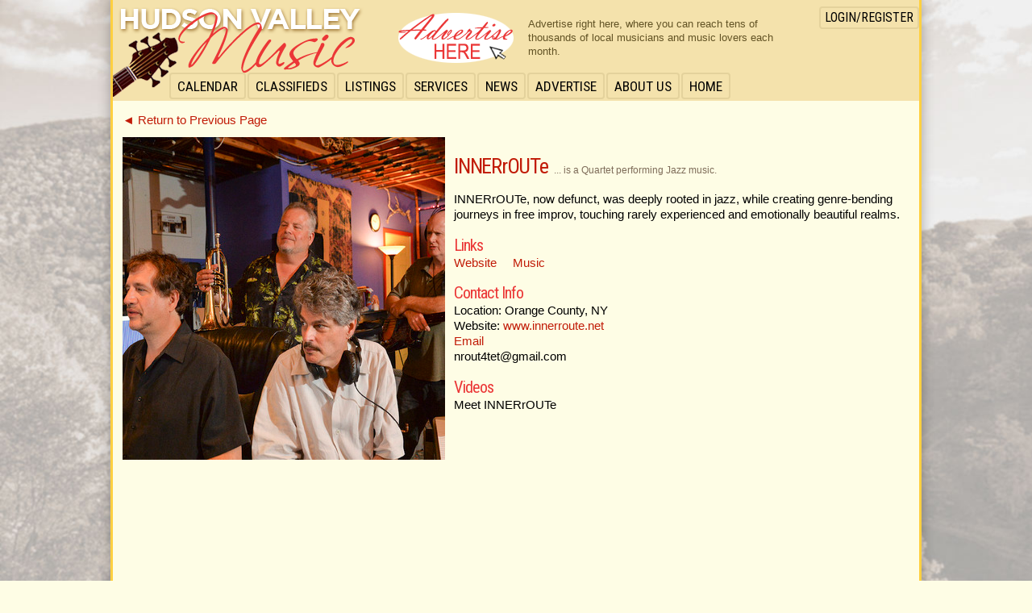

--- FILE ---
content_type: text/html; charset=ISO-8859-1
request_url: https://hvmusic.com/listing/bands_detail.php?listing_id=2505
body_size: 14583
content:
<!DOCTYPE HTML>
<html>
<head>
<title>INNERrOUTe</title><!-- <meta name="viewport" content="width=device-width">
I use this viewport setting now, which stops iOS from scaling any pages where data is larger that the viewport width, and allows horizontal scrolling instead. -->
<meta name="viewport" content="width=device-width, minimum-scale=1.0, maximum-scale=1.0, user-scalable=no">
<meta name="apple-mobile-web-app-capable" content="yes" />
<meta name="apple-mobile-web-app-status-bar-style" content="black" />  
<!-- Meta Tags -->
<meta name="description" content="Your complete source for information on the Music of the Hudson Valley region of NY State.">
<meta name="keywords" content="music, hudson valley, upstate, New York, music calendar, events calendar, bands, clubs, djs, calendar, classifieds, advertize, local music, local CDs, open mic, musical events, Real Audio, realaudio, acoustic, folk, giveaway, CD giveaway, ticket giveaway, CD giveaway contest, free CDs">
<!-- Facebook open graph meta tags -->
<meta property="og:site_name" content="Hudson Valley Music">
<meta property="og:image" content="https://www.hvmusic.com/images/facebook-logo.jpg">
<meta property="og:image:type" content="image/jpeg">
<meta property="og:image:width" content="166">
<meta property="og:image:height" content="166">
<!-- Style Sheets -->
<link rel="stylesheet" href="/style.css" media="screen">
<link rel="stylesheet" href="/advertising/slider_advertising.css" media="screen">
<!-- Make sure the width of this media query matches the one in style.css, and it is included AFTER style.css -->  
<link rel="stylesheet" href="/navigation_mobile.css" media="screen and (max-width: 999px)">
<link rel="stylesheet" href="/navigation_desktop.css" media="screen and (min-width: 1000px)">
<link rel="stylesheet" href="/navigation_bottom.css" media="screen and (min-width: 1000px)">
<script type="text/javascript" src="/common/js/show_mobile_menu.js"></script>

<!-- Global site tag (gtag.js) - Google Analytics -->
<script async src="https://www.googletagmanager.com/gtag/js?id=UA-4231675-1"></script>
<script>
  window.dataLayer = window.dataLayer || [];
  function gtag(){dataLayer.push(arguments);}
  gtag('js', new Date());

  gtag('config', 'UA-4231675-1');
</script>

</head>
<body>
<div class="page_header">
<a class="menu_icon" href="javascript: toggleMenu();"></a>
<!-- This one reloads the previous page 
<a class="back_icon" href="javascript: location.replace(document.referrer);"></a>
-->
<!-- This one simulates a back button -->
<a class="back_icon" href="javascript: history.back();"></a>
<!-- Be very careful with the placement of closing </li>. Drop downs must be coded
like this:
<li>item
<ul>
<li>item</li>
</ul>
</li>
-->
<ul id="nav_block">
<li class="omit_desktop"><a style="font-weight: 700;" href="/listing/account.php">Login/Register</a></li><li><a href="#">Calendar</a>
<ul>
<li><a href="/listing/calentry_list.php">Calendar of Events</a></li>
<li><a href="/listing/openmic_list.php">Open Mics <span class="count">14</span></a></li>
</ul>
</li>
<li><a href="#">Classifieds</a>
<ul>
<li><a href="/listing/clma_list.php">Musicians Available <span class="count">32</span></a></li>
<li><a href="/listing/clmw_list.php">Musicians Wanted <span class="count">40</span></a></li>
<li><a href="/listing/clfs_list.php">For Sale <span class="count">21</span></a></li>
<li><a href="/listing/clhw_list.php">Help Wanted <span class="count">0</span>
</a></li>
<li><a href="/listing/cliw_list.php">Items Wanted <span class="count">0</span></a></li>
<li><a href="/listing/clm_list.php">Miscellaneous <span class="count">0</span></a></li>
</ul>
</li>
<li><a href="#">Listings</a>
<ul>
<li><a href="/listing/bands_list.php">Bands & Artists <span class="count">143</span></a></li>
<li><a href="/listing/dj_list.php">DJs <span class="count">10</span></a></li>
<li><a href="/listing/cds_list.php">CDs <span class="count">102</span></a></li>
<li><a href="/listing/club_list.php">Clubs & Venues <span class="count">8</span></a></li>
</ul>
</li>
<li><a href="#">Services</a>
<ul>
<li><a href="/listing/serv_list.php?table=msin">Music Instruction <span class="count">27</span></a></li>
<li><a href="/listing/serv_list.php?table=msic">Instrument Sales, Crafting, & Repair <span class="count">9</span></a></li>
<li><a href="/listing/serv_list.php?table=msra">Recording/Audio Services <span class="count">11</span></a></li>
<li><a href="/listing/serv_list.php?table=msph">Photography/Video Services <span class="count">0</span></a></li>
<li><a href="/listing/serv_list.php?table=msca">Composing & Arranging <span class="count">1</span></a></li>
<li><a href="/listing/serv_list.php?table=msp">Music Promotion <span class="count">2</span></a></li>
<li><a href="/listing/serv_list.php?table=msms">Music Stores <span class="count">3</span></a></li>
<li><a href="/listing/serv_list.php?table=msm">Miscellaneous <span class="count">5</span></a></li>
</ul>
</li>
<li><a href="#">News</a>
<ul>
<li><a href="/articles.php">HV Music News</a></li>
<li><a href="/nysmusic_news.php">NYS Music News</a></li>
</ul>
</li>
<li class="omit_mobile"><a href="/advertiz.php">Advertise</a></li>
<li><a href="#">About Us</a>
<ul>
<li><a href="/advertiz.php">Advertising on HVmusic</a></li>
<li><a href="/muslinks.php">Music Links</a></li>
<li><a href="/meetus.php">Meet the Publisher</a></li>
<li><a href="/privacy.php">Privacy Policy</a></li>
<li><a href="/email.php">Contact HVmusic</a></li>
</ul>
</li>
<li><a href="/index.php">Home</a></li>
</ul>
<ul id="user_nav_block">
<li><a href="/listing/account.php">Login/Register</a></li>
</ul></div>
<!-- Scrolling Advertising 
Usage doc: http://www.sliderwall.com/how-to-use/usage.html
-->
<script src="/common/js/jquery/jquery.js" type="text/javascript"></script>
<script src="/common/js/sliderwall/sliderwall-bullets-1.1.2.js" type="text/javascript"></script>
<div id="advertisingSlideshow">
<div rel="slider_content" style="display: none;">


<!-- Displaying Ad for Advertise on HVmusic -->
<div rel="slide">
<div rel="type">html</div>
<div rel="content">
<div class="slideContent">
<table class=slideContent_long_text cellspacing=0 cellpadding=0><tr valign=middle><td><a href="/advertiz.php" target="_blank"><img class=slideContent_img_left src="/advertising/images/buy-ad-space-2.png" alt="Advertise on HVmusic"></a></td><td>Advertise right here, where you can reach tens of thousands of local musicians and music lovers each month.</td></tr></table><table class=slideContent_short_text cellspacing=0 cellpadding=0><tr valign=middle><td><a href="/advertiz.php" target="_blank"><img class=slideContent_img_left src="/advertising/images/buy-ad-space-2.png" alt="Advertise on HVmusic"></a></td><td>Advertise right here, where tens of thousands of local music lovers visit each month.</td></tr></table></div>
</div>
</div>
<!-- >>>>>>>>> Ad for Media Equipment Auction expired on February 15, 2024 and is not displayed. <<<<<<<<<<< -->
<!-- >>>>>>>>> Ad for The HVmusic Jukebox expired on January 1, 2024 and is not displayed. <<<<<<<<<<< -->
<!-- Displaying Ad for Welcome to HVmusic -->
<div rel="slide">
<div rel="type">html</div>
<div rel="content">
<div class="slideContent">
<div class="slideContent_text slideContent_long_text"><a href="/listing/register.php" target="_blank"><b>Welcome to HVmusic</b></a>. We showcase the diverse musicians in the Hudson Valley. This is a community website where we depend on YOU to provide the content. It's <b>FREE</b> to add your own listings and classifieds.</div><div class="slideContent_text slideContent_short_text"><a href="/listing/register.php" target="_blank"><b>Welcome to HVmusic</b></a>. We showcase the diverse musicians in the Hudson Valley, and YOU provide the content. Add your <b>FREE</b> listings and classifieds.</div></div>
</div>
</div>
<!-- >>>>>>>>> Ad for  expired on May 23, 2024 and is not displayed. <<<<<<<<<<< -->

</div> <!-- End slider_content -->
</div> <!-- End ID -->

<script type="text/javascript">
 var err;
 $(document).ready(function() {
   try {
     $("#advertisingSlideshow").sliderWallBullets({
       cssClassSuffix: "",
	/* Must buy a key for each domain we run this code on */
       domainKeys: "82e6364c116ed01422385489dc8fbade",
       loopContent: true,
       rssFeed: null,
       selectableContent: true,
       autoSlideShow: true,
       slideShowSpeed: 9,
       showTimer: false,
       autoHideControlBar: true,
       controlsHideDelay: 2,
       controlsShowHideSpeed: 0.2,
       showControlBar: true,
       autoHideNavButtons: true,
       showNavigationButtons: true,
       autoHideText: true,
       pauseOnMouseOver: true,	
       useGestures: true,
       useKeyboard: true,
       useMouseScroll: true,
       transitionType: {
           optimizeForIpad: false,
           random: false, /* false = Apply the effects listed below */
	/* For HTML slide contents, only the Alpha and Fade effects are allowed */
           transitions: [{name: "Slide", direction: "vertical", duration: 0.75, tweenType: "Expo", easing: "easeInOut"}]
       }
     });
     var slider = $("#advertisingSlideshow").data("sliderWall");
   } catch(err) { /* handle any errors */ }
 })
</script> 
<!-- /Scrolling News -->
<div class="page_data">
<div class="omit_mobile"><a class="align_topleft" href="javascript:history.back()">&#9668; Return to Previous Page</a>
<p style="clear:both;"></div><img class=align_topleft src="/program_generated/listings/photos/bands_2505_pia55cbac8b7130f_photolarge1.jpg"><span style="padding-left:10em;">&nbsp;</span><br><span class=heading2><a href="http://www.innerroute.net" target="_blank">INNERrOUTe</a></span>&nbsp;&nbsp;<small>... is a Quartet performing Jazz music.</small><p>
INNERrOUTe, now defunct, was deeply rooted in jazz, while creating genre-bending journeys in free improv, touching rarely experienced and emotionally beautiful realms.<p><span class=detailed_listing_heading>Links</span><br>
<a href="http://www.innerroute.net" title="The home page for this artist." target="_blank">Website</a> &nbsp;&nbsp;&nbsp;
<a href="http://www.youtube.com/channel/UCmVgQ-Njh0a7QE5CxjuPy8Q" title="Listen to music from this artist." target="_blank">Music</a> &nbsp;&nbsp;&nbsp;
<p clear="both"><span class=detailed_listing_heading>Contact Info</span><br>
Location: Orange County, NY<br>Website: <a href="http://www.innerroute.net" target="_blank">www.innerroute.net</a>
<br><a href="/listing/email_response.php?listing_table=bands&listing_id=2505">Email</a>
<br>nrout4tet@gmail.com
<p clear=both><span class=detailed_listing_heading>Videos</span>
<br>Meet INNERrOUTe
<br><iframe width="560" height="315" src="https://www.youtube.com/embed/uIi2_C85e04" frameborder="0" allowfullscreen></iframe><br>
<br>First Prayer
<br><iframe width="560" height="315" src="https://www.youtube.com/embed/Lk5NMH4Sh0c" frameborder="0" allowfullscreen></iframe>
<p>
<p><small>Viewed <span class=view_count>40,964</span> times</small><!-- 
This file is included in many of our PHP programs using the "require"
function and not the "virtual" function. This is because the virtual function
returns no output, probably because we call the advertising.php via 
virtual(top.ssi)
SO... DO NOT ADD ANY SSI INCLUDES IN THIS FILE.
-->
<p style="clear:both;"> <!--It seems that this is needed, even though the footer style contains a clear:both. Without this, floated images let the background image show through the page_data -->
</div>

<!---------------------- Footer for Mobile -------------------->
<div class="footer omit_desktop" style="text-align:center;">

<a class="heading4 white" href="/index.shtml">Hudson Valley Music</a>
<br>
<span class="footer_text white">
Showcasing the diverse musical culture of<br> the Hudson Valley region of NY state.<br>
Locally owned and run since 1997.<br>ADD YOUR OWN LISTINGS FREE
</span>
<p style="clear:both; margin-top:20px;">
<span class="footer_text">
&copy; <a href="http://www.tunedinweb.com">Tuned-In Web Design Inc.</a> 1997 -
<script language="JavaScript">
<!--
function getFullYear(d)
{
var y=d.getYear();
if (y <1000) y+= 1900;
return y;
}

/* Display the year in this sentence. */
var today = new Date();
  document.write(getFullYear(today));
//-->
</script>
</span>
</div>


<!---------------------- Footer for Desktop -------------------->
<div class="footer omit_mobile">
<table width=100% border=0 cellspacing=0 cellpadding=0><tr valign=top>
<td>
<a class="heading4 white" href="/index.shtml">Hudson Valley Music</a>
<br>
<span class="footer_text white">
Showcasing the diverse musical culture of the Hudson Valley region of NY state.<br>
Locally owned and run since 1997. &nbsp;&nbsp;&nbsp;&nbsp;&nbsp; ADD YOUR OWN LISTINGS FREE
</span>
<p style="clear:both; margin-top:20px;">
<span class="footer_text">
&copy; <a href="http://www.tunedinweb.com">Tuned-In Web Design Inc.</a> 1997 -
<script language="JavaScript">
<!--
function getFullYear(d)
{
var y=d.getYear();
if (y <1000) y+= 1900;
return y;
}

/* Display the year in this sentence. */
var today = new Date();
  document.write(getFullYear(today));
//-->
</script>
</span>
</td>
<td align=right>

Information for &nbsp;
<ul id="nav_block_bottom">
<li><a href="/newbie_musiclover.php">Music-Lovers</a></li>
<li><a href="/newbie_musician.php">Musicians</a></li>
<li><a href="/newbie_clubs.php">Clubs</a></li>
</ul>

<p style="clear:both; margin-top:40px;">
<!-- AddToAny BEGIN -->
<div style="display: inline; float: right; margin-right: -4px;" class="a2a_kit a2a_kit_size_15 a2a_default_style" data-a2a-icon-color="#c11b07">
<a class="a2a_dd" href="https://www.addtoany.com/share"></a>
<a class="a2a_button_facebook"></a>
<a class="a2a_button_x"></a>
<a class="a2a_button_pinterest"></a>
<a class="a2a_button_reddit"></a>
<a class="a2a_button_email"></a>
</div>
<div style="display: inline; float: right;" class="footer_text">Share this page with your social networks:&nbsp;</div>
<script async src="https://static.addtoany.com/menu/page.js"></script>
<!-- AddToAny END -->
</td>
</tr></table>

</div> <!-- /desktop footer -->

<!-- Google Analytics Tracking code. -->
<script>
  (function(i,s,o,g,r,a,m){i['GoogleAnalyticsObject']=r;i[r]=i[r]||function(){
  (i[r].q=i[r].q||[]).push(arguments)},i[r].l=1*new Date();a=s.createElement(o),
  m=s.getElementsByTagName(o)[0];a.async=1;a.src=g;m.parentNode.insertBefore(a,m)
  })(window,document,'script','//www.google-analytics.com/analytics.js','ga');

  ga('create', 'UA-4231675-1', 'auto');
  ga('send', 'pageview');

</script>
<!-- /Google Analytics code -->

</body>
</html>


--- FILE ---
content_type: application/javascript
request_url: https://hvmusic.com/common/js/sliderwall/sliderwall-bullets-1.1.2.js
body_size: 42355
content:
eval((function(Z6){for(var C6="",L6=0,S6=function(Z6,a6){for(var K6=0,p6=0;p6<a6;p6++){K6*=96;var n6=Z6.charCodeAt(p6);if(n6>=32&&n6<=127){K6+=n6-32}}return K6};L6<Z6.length;){if(Z6.charAt(L6)!="`")C6+=Z6.charAt(L6++);else{if(Z6.charAt(L6+1)!="`"){var W6=S6(Z6.charAt(L6+3),1)+5;C6+=C6.substr(C6.length-S6(Z6.substr(L6+1,2),2)-W6,W6);L6+=4}else{C6+="`";L6+=2}}}return C6})("(function (u7){u7.fn.jmpsi_swipe=` 6%f){if (!this)return false;var d={fingers:1,threshold:50,` c :null` %!Left` $&Righ` $\'Up` A&Down` P&Status` f!click` q!triggerOnTouchEnd:true,allowPageScroll:\"auto\"},N=\"left\",k=\"right\",_=\"up\",P=\"down\",$=\"none\",G7=\"horizontal\",B=\"vertical\",c7=` n!,B7=\"start\",Q7=\"move\",I7=\"end\",J=\"cancel\",l` @#;if (f.`!U*==undefined&&(f.`# !` +%||` -\"`\"d!` \/&))` [-$` !)u7.extend(d,f);`$U\"this.each`%9&){var L=u7(`%\" ,S=`$T a=0,K={x:0,y:0},p=` \"%W` .%;`&%$V(z){l=B7;a=z.touches.length;distance=0;dire`&[ `!# `\"p a==d.`&%\"){K.x=p.x` [%[0].pageX;K.y=p.y` )-Y`#X d`\"~\')r(z,l);}else {I(z);}}`\'t$D(z`\'X!l==I7||l==J`\'\\#;`!(2`!$2`\"(%v()`\"J\/l=Q7;R(z,`\"S$)`\"E.`\"{$M(` 9!`!|.` X%,`#K#` e!!d.`(#,`)x!`#s#>=d.`)]$){l=I7;`\"|\"`\"u\"`##\"l=J` **`+)$H(z){z.preventDefault()`$u%M` ( `\"c\'`$2!`!I.`!< `%.+&&p.x!=0`!^8`!i(`!\\3`!t3`%I `%1\"Q7)`\"27I(z){a=0;K.x=0`&X 0`%V 0`%E 0;W` 3 W` 3 `&0%r(z,F`#u\"`&d(`&r(.call(L,z,F`%M%||`-p `(F#||0`%c!F==J` j#`-A &&a==1&&(isNaN`${$)||`)!$=0))` G\"`!\"%z.target);}` q\"I7`!^(){`(^\"`!V%`&?\/}switch (`\'H%{case N:`)>&Left`\"N#Left` V9break ;` b k` [\'`0K `#6#`0X ` ?E_`!D\'Up`#|#Up`!\"EP`\"\'\'Down`$a#Down`!n@}`+m&R`%R\'`\/{,$`(j0`,\\\"var Z=` C.c7;`$(#F`#{(`#}\'&&Z)||(!Z&&`!(,!=G7))`*&.`$\"-`$((` 3\\`$9!`$6%`!G9B`!C<`$F!`$A\'` 7V`$K\'M(){`7{\"Math.round(` & sqrt` $!pow(p.x-K.x,2)+` )&y-K.y,2)))`*~&U`3v\"z=K.x-p.x,F=` C#Z=`!\" atan2(F,z),C` ,!`!3!Z*180\/`!E PI`0g!C<0)C=360-` T!bs(C`51$C`,5&v`!.$U`1\"\"(z<=45)&&(z>=0)`:C#N;`-d$(z<=360` <\"315` \/1>=13` b!<=22` ;%k` 8(`!$\"<13` ]%P`!&!`;^\"_;}try {`7, addEventListener(\"`68 `96\"V,`<- );` 07`9X!D` \'?`9z H` Q?`:9#I`!:#}ca`-O z){}});};})(jQuery);`>K&W`9-!V=\"mousewheel\",D=[\'DOMMous`<W\"\',\'` 7%\'];W.`3q .special.` T%={setup:`:*\'if `:, `#.,){for (`&S!D`9Y#z;)`#W2D[--z]`\"i%`5_#`;H on`!;&H;}},teardown`!71remove`!$G` ?.`!(F`;^ }}};W.fn`=K#{`BH!`#t%`#.&z`*>$z?`=j bind(V,z):`=y `A2\"(V);},`C0!u`\"Y&` U0`>R un` a$;},show2`$C(`>w\'css({\"visibility\":` \'!le\",left:\"0px\",top` $!});},hide` FHhidden` j#200` k%` &\"` s `EU!`Cv!`Eq%F`@R!Z=navigator.userAgent.toLowerCase(),C=Z.match(\/(iphone|ipod|ipad)\/`=D!W.isF`Fq\"(F)`FQ\"C`.K$W`AW!`7w!(F`?M$` 0*`G<&({`Ei!F}`<v })`A`%`<a var F=z.detail,Z=z.`)E Delta,C=z||window`)0!,L=[].slic`83\"arguments,1),S=0,a=`F^ K=0,p=0;z=`)h#fix(C);z.type=V`EB `!!\'){S`!0(\/120`9Y!`!V#){S=-`!c#\/3;}p=S`\/n!.axis!`Ew(` .!===C.HORIZONTAL_AXIS){p=0;K=-1*S`:Z!C`\"I&Y` [\'){S=` 0(>0?1:-1`;1!S==0&&F!=0)S=-F\/3`0?%` 5!Z` 5!Z`\"& L.unshift(z,S,K,p`Fg$`,j#handle.apply`Fa ,L);}`-s&`. !.easing[\'jswing\']=` )*` 0\"` F$`G|!` P(,{def:\'easeOutQuad\',` i `*X\',F,Z,C,L`5*$`!2)`!A(.def]` H&;},easeInQuad` X8C*(F\/=L)*F+Z` O\"`!L\"`!\/8-` O$(F-2)` S$In` A8`:j F\/=L\/2)<1`OF#C\/2*F`!< ` u$\/2*((--F` y\"-1` w\'Cubic`!oB`\"*)` 5@(F=F\/L-1` X!`!-(` E9`\"!8`\"4\'`\"9!F-=2`!\\!`#4(Quart`!uD`$G,` =:-`\"1+*F`#O)` H9`\"$:`$R.`\"=$*`%Z*Quin`!|G`&r+` ;>`\":*`$[.`!*6`\"*<`$W6`$d-Sine`(R;`?O cos(F\/L*`?Q!PI\/2))+C`)Q\'` J<` c\"sin` X-`)\\(`!2>\/2`!C\"cos`!K#*F\/L`)D*Expo`,@8(F==0)?Z:`\"@\"pow(2,10*(`)&!`+9%Out` I@L)?Z+C:C*(`A&!` l!-10`!Z `)g,`!H5`Lu\"0`[U#Z`M&#L` )$+C`A]!`,F0`\" +`\"\'\"`*@\'`!R+--F)`*H)Cir`,U9-C`%L\"`E% 1-`\/\/#`-O(Out` H<`%V#` _#`-$$`,y+`!94`\/01`%a&`!\\\"F`!U$`-,\'`!w)`->!`$@*Elast`\/K3var S=1.70158`Z{\"`$9!`$S-`26!==`1\"$`$b#!a)a=L*.3`]K K<`G#&){K=C;`! !a\/4`Yt\"` (#(`%)\"PI)`)j!asin(C\/K`\\w$-(K`%A-=1)` I\"sin((F*L-S)*` b&\/a`\'t*`!`~`!jt`\"T(`)M `\"<<`,x&`)i!`$Vh\/2)==2`%.2(.3*1.5`]H!`$ea`XJ `(0&.5*`$zW`#?3`%rB*.5`#R(Ba`C9(`;a$,S`_\'!S`>X\'`)\"$`O=$`8r%((S+1)*F-S`\/2(` ?\\`96\'` |#+S`\/B-`!RR`;l5(F`\"1 (S*=(1.525))`\"9#`\/C+`9v$` <.+S`\/O*Bounc`46:-`?D)`#D#` U (z,L-F,0`@+ `#^(` ^6`-c!7.5625,a=2.75`-J&<(1\/a)`?|\'S*F`\/~\"`Si$F<(2` 5,(F-`\"y \/a))*F+.75` C-` 8!` E-2.2` O$93` N\'` 8\/6` B&84` G#`%5\'`#=6`)>!L\/`*N$`#N-`$1#(z,F*2`#X\"*.5`A@%`#v9F*2-L` L&C` V!`Cw!NoneNo`9J<F\/L`\"0 `T1(`T6\";V`F5#fn`KP\"flash=`T^%L,S,a,K`Y~!p=a||V.replace;S=V.copy(V.pluginOptions,S`Yg!!V.hasFlash(S.version`M0\"S.expressInstall&&` B&6,0,65)`[3!W={`!P vars:{MMredirectURL:location,MMplayerType:\'PlugIn\',MMdoctitle:`V}!(\'` ) \').text()}}`&b&S.update){p=K||V` (\"`NW*this;}}L`\"R%html`\"R#W,L`\\&$`Z3 each`#l(p`N4!`J\\ `#8\"L));`Xf `#I!`#s&`]s#{},F={};`WL$Z=0;Z<`Nv$`WY#Z++`^H!C=`O2$[Z]`]u!`M.\'continue `K8*z,C`^B\".`#l$` 4?F,` F&);}z` T&F`^x#z`\"> `%K#`\":(if (\/`%e#\\`Q  \/.test(`${#`_($true`_L ` E&`]Y ` 93`]v `9, z=`&h%.`%k!V`&p!()`TV#\\d+\/g),F=String([`#?%0],`#L%1]` \"&2]]` R*||` Y\"`(-*`\'~$`!\")`$j+3`$e!z[Z]=parseInt(z[Z]||0);F` *(F` \/#`So [Z]<F[Z]`\"P)` 3#>` \/\'`#E }`#K\'`$4\'`\"s)`&h(try {try `X7#ew ActiveXObject(\'Shockwave`#g!Sh` \"(6\');` ` Z.AllowScriptAccess=\'always\';}catch`\\C\'\'6,0,0\';}` 0&`!y#` uK\').GetVariable(\'$`,:\"\')`,y#(\/\\D+\/g,\',\'`%V$^,?(.+),?$\/)[1]`![$F`\"o\"if (`[$%mimeTypes[\"appli`,H!\/x-s`\"w#-`.L \"].enabledP`.$ `GM%`[p%`.=!s[\"`#R$ `.6  2.0\"]||` (=\"]).des`#g ion`\"7+\",\"`\"-5`#e\'`%k#\'0`$\'\";`-8(={height:240,`\/0&},`!|\"page:\'http:\/\/www.adobe.com\/go\/get`1@ `\/K!\',src:\'#\',t`\/V `#*8\',width:320};`1F*={`1#):`+\/ ,`\/m!:`\\q `1[\":\'6.0.65\'};`2C$`2g&z){`\/U innerHTML=\'<div class=\"alt\">\'+` 5)+\'<\/div>\'`Z>\"`_b\"addClass(\'`3r -`3R\"d\').prepend(V.transform(z)`0?!`1a!`!E)`_d!`,M\"`-k$.split(\'?\');F` ( ce(1,0,\'?`.^$true&\');F=F.join(\'\')`Fz Z=\'<p>This content requires th`&V#P`3s . <a href=\"`$RA\">Download` [(<\/a>. Already h`\'[%`!!!?` }%\'+F+\'\">Click here.<\/a><\/p>\';`$\/,span`$ <span`$\";`5\\!`$5&Z);};`^-$D`4I$\'\'`4C%F i`5r!)if (typeof`6# [F]!=\'`^l#\')z+=F+\'=\"`%y![F]+\'\" \'`33\'`_7$H` E`\'+encodeURIComponent`6v [F])+\'&`!2%`-J%&$\/,\'\'`7)!`&s$`(2)z.to`39!=D`1P!`5R&`5P&` =%H`^s#\'<embed \'+`3y\"z)+\'\/>\';}`S1 window.attachEvent){` \"-(\"onbeforeu`&> \",`=\/\'_`<!_` 6!Handler`9((};` <#savedU` .6});}})(`>1(F){F`>(%unselectabl`+;\'`^E$`:q1`%\"none\';F`+)\"css(\'-moz-user-` r!\',z` 2#khtml` &1` B*`V]!.browser.msie){` #`<C,`<e ondrag`!n\/`8{!`\"g ` C;`\"e!start`\"X\/(`:$ )` f!`E\\&`!`$opera`!`%attr(\'`#V\'\',\'on\'`$0 `!M (`Gp!`AJ\"Array.prototype.indexOf){` \"2`\/i)\"use strict\"`Y this===void 0||` (\"null)throw`6o TypeError(`.1!F=`8=\"`\/ ,Z=F`?7\">>>0`Zv Z=`[#&-1`Ug C=` 6!`?c+>0){C=Number` 3%[1]`?@\"!==C)C=0;`I+$C!==0&&C!==(1\/0)` %!-` \' )C=(C>0||-1`VX\"floor`_\\!`W8\";}`@i >=Z`!T*L=C>=0?C:`_K max(Z`]t!`Wr!,0`<\";L<Z;L++`]T!L in F&&F[L]===z`]^#L`<1$-1;};}`_t$typeOf`2J%`.)\"z`^.#=\'o`; \'`^T!z`^[!` >#`C#\"===\'n`#0 \'&&!(z.propertyIsEnumer`:n!`CQ!\'))&&` X$`3@!==`\/-\'{F=\'array\';}`Kh\"F=\'null\';`8F$F;}`I8\'G`[e!a7=\"absolute\",z4=\"html\",o1={ABOVE_CONTROL_BAR:\"aboveControlBar\",BELOW` 6)below` 9&},w1={STRETCH:\"stretch\",SCALE:\"scale` \'\"_CROP` ,\"Crop\",` +!crop\"},A7={TOP_LEFT:\"topLeft\",TOP_CENTER` 0 Center` 1!RIGH` E!Right\",MIDDLE` [\"middle` _!` 2\"` `#` 5!` c#` O\"` g\"` Q!` j\"BOTTOM`!L\"bottom`!P!` 2\"`!Q#` 5!`!T#` O\"`!X\"` Q!`!\\!},j={IMAGE:\"image\",OBJECT:\"`&3!\",HTML:z4},F6={TEXT`\"l _MARGIN:10,` \/ TOP` +#4},b2={position:a7};SliderWallBullets`JG,K4=\"#sw_info`46$_backgroundContainer_\",g3=\"sw_previous_button_dis`@r \",X` ;!next` +-T3=\"loadComplete\",A1=\"50%\",h3=\"margin-l`%( Z3=\"_blank\",j3=\"target\",K7=\"Expo\",M1=\"`^@$\",v7` )!` ( C3` 6!`Qv#\",Q1=\"set\",p4=\"no-repeat\",T=100,v3=\"b2t2tl\",p3=\"tl2br\",K3=\"output_\",T1=\"`#S#\",S3=\"sourcecopy_\",a3=\"<canvas\/>\",L3=\":first\",u=\"#\",_7=\"show`\"T%E=1000,y7=\"l2r\",h1`!A \",U7=\"t2b\",f7=\"30\",M7=\"`]##\",m7=\"-\",n3=\"opacity\",z7=\"`Bk!\",i=\"`A] \",g1=\"paddingTop\",K1`#_#` * U`#m$`(|!X1=\"display\",k3=\"88px\",j1=\"block\",p1=\"s`LN \",f1=0.15,A=\"px\",O1=\"top\",p7=\"`&R \",e=\"100%\",n1=\"0\",n7=\"<div\/>\",T7=\"_\",O=\"id\",g=\"\",v1=\"Alpha\",c3={name:v1},P4={autoHideText`CC!show` $%` 8#`,L%`Ci!c`,`!sShowHideSpeed:0.2` 1$HideDelay:5` o ` R+timerP`(m#o1.`-<,`!E!ime`!-\"auto`)4 Show`!f\"` \'#`!:!6`!y N`I}!ionB`(d s`!})Nav` +(optimizeForIpad`F5\"random`FB\"`Db `*Y `V {` &Hs:[]}`#, entHide:null` )#`\"\' ` , pageChang` :\"`\"7 showStart` #,op` b!ini` 1\'`CO ` u(Load` X&` +&`+*#` >,`7n `!a!useKeyboard`I#!useMouseScroll` +$Gesture`#e\"pauseOn` D Over`Ij\"`,k\"Autohid` ..`J]!800,`L \"600,`>Y%C`GE!`JL!domainKeys`#K!rssFeed`#W\"ss`IY Suffix:g,`0) ScaleMode:w1.`3= ` 2!Align:A7.`1{(,`\/\"\'lor:\"#ffffff\",loop`!A\'},n={},Q=0,e7`;@ ,r7` \"!l3=0,Y2`Wa!,n4=0,X=0`Ga!getS`@{ edIndex`@o\/X;}`W{ s`TD!rray(),P2`! !X`!\'\"W1`Y3 ,W3`!\"\"E` *\"q=`\\I J`!9#q`!B#_1`!L\"m4=\'data:`3, \/png;base64,iVBORw0KGgoAAAANSUhEUgAAAFgAAAAUCAYAAAAJD\/ojAAAAGXRFWHRTb2Z0d2FyZQBBZG9iZSBJbWFnZVJlYWR5ccllPAAACAVJREFUeNrcWQlsVFUUvTNdpoW2FCn7UpYIshkpVKQCUiRhjRFwYVWRsigoMUYQlIAgmFAUFREBA4qJJGoblC0IshUQKztCgZa9hSItUKSl0yl9nsu7n\/9mOqWB0mD8ycn0vf\/W8+49975fhxpNiv4\/j8OrVAj0SCAatghvnA9kQfdnVmWgvHYlgsp+PECj5kSD5t9vckP91LnK4vLeZr4pG\/AYhFm4E8kBgURBQUBgKWO7708x0GcK5gq53yNPA\/YC14AJUvcmsF3qVpiNA+96eDfQZSjRk6\/q8iZYSNveRHVb6fLS4UQXT3uPzMS7sNHxq4mq1cUBFRHN70uUex6kVwK5GJ6atSGKHVQZR\/cu0E5wUOoSgYeBTkBWxQhmsmphrEe66\/LBVUQtnyaKaiYOFOFfAhyw2HrYdERtmTmYKk392cN6TsQcrsryjyeA68Bmo66HzLygfIJLxAp8n2BrA8ZL\/nvtXJAerct52XrUYpEQh0wbhEKxW9wXv0rZuuyRNk6Zm606SPqWyDtL0JzSXony+dPextDemIGVRe5TQISPFPDmGwOpwKk7E8wLrBqOM+oHN+sMUqtAFnBYx7cSHYCLFxR66ycTlZpEFObSuy64osmt24So80ii6g0gGelEu5aDKI93wLeIa4V52g3AGDVgF7lEu3\/AfLs0mbyW6g11u2s4vHyM3+JxkBum13Sz2FvOi8V6ed1E3BFCTBnAx8YxPQfsAbjRDGA0cEneY2CaA4SI3rIUZAt5\/IyS3yXGrKOElKWlAzvStNsYAUxrq1T2MeX3OZWq1JiqSiVNtOu+H6dURopSxUWAR6nJ0UrNiFHqeo5336tZSuVf0X97CpWaWA9zupTam+RnohKlUpYo9ZJTqc9763EZ2xahfbJu4i5QakKkUgle6yc1vTVhfBQUFqKWA8OBfAAbU1w\/WiaJB47I3x\/KO25zDVgI9AVS5P138p6RC+QZZQYThgWqUJ96Hwvm048fS1S7uS5v\/[base64]\/4uIFEtaIb+hCiY22XToRknQLJMXFEb2\/WBLEGR3dAJpKg27GrzwGx+fh7Kzx59mkdDLuNJ1o3y\/sgD60h2og4ElCix3EYOXYoxDt2sBVwrgLbgLOS+xwS929m6CR0kFrwsQA\/imSYm6vFJgL8LuXx8jvFaDNSmPvUn2CXJnjfSmuRIGCkBgeuE7CmtI1ERxZq4v1GbxxAw3a2NR\/bQpQJctlwT2KNl8\/hvLE\/D\/bbIl5nEiRZydQdKEMeS0BcWJSub\/gYUZ1W9viZB4i+6A+d9+hAGOybTjt0DND5KFtva9HhddLgI+mxwCdosRX2ER1eY9SzKyQbbVm78+WwTP1l3\/+mfIJ5uK0IMLkgpcOLOr9luahWBxY4QCMSfxdcLee6ZsiAdXAcDG9nH8oKQmKZOJBQnEJAgO5+Cp56E14MLaWSm3a7M3s0uVXKuCS7sc\/ViFnNu6WS81aCbbnyOPkdLgs0CWb3buonSFkW+Z784rRvmYqZmkUCTdgHy2IjsFR61gUW4grXFrcSnhDeCGTDkwYm6isnE89R3u9oMKlzBzSR7M5NkS5GQNpyIB2NcDCR9W1Cmaxbe8W+MnAJShygLZKr6iPjCUY\/N8iNbmOQ6Lzz3dMpsmQfcrxIBUtCT0mv0kUybuUvop39pdNsqe8phFp9WbclWNBUkZk40W2HaHWYSMg8Y3yf5bLBdUWQG\/Et0RiQ2AkHfuWStmjrYestdpdBsEsTdyHNdv3X4WH9cKMci1QuJELX8\/U1HfKYJZ72KPS3\/1twVHhLdwSyqfuIpiMwDpmrrfhuvomEwqicgdbeXIbL95UgtMbowenZJiE+T6TFtFpoItWWwNZAiIOW0SSx2gQxy88kqF42yS1NMJ\/Fhnn2poYthjNdBNk\/aevhYLZqJggu8nbv4FDbwjhn5qBoWVHrXnBMeFuzOLtPENoX\/kO0fIzWTLb255FRJB4jenmZJukG9vrLLJ3nmgdYLsle10gmdLFcb\/8ELgiR\/HwgmstX2\/1AjtTPERI9IhMzDX3l+t4y7h9iwZmSXdSSubwTrOntabpd4umQk6etB2khWv88BTo4HUfAWvEGlrkBV97GOtvIgfccXq9JLgSxuSjv\/5noKKw4azfkJUofxiWMmTwZ24NV5p2HjMBCj\/wKa4cRHEzW\/TlwcvqXiwxiPwLtMiS16bDwKBhQVBM9Vwb2l76j7O8XDpDmRgzqOARbr6bE+npJWsbE\/Q08A8SKcU0TS0iV629X4LRIRT\/RV7b4FPZdoKVY+yQZ86xcRGrLWPmlluT3e7B1dQ0RC+Vg5RYLD5Z3JcahmF\/RrA9lbnnnQn+Px742K+Pa7TDmYuMMCtYHUijjBPq5KgeU8z2YaRiI2PHs7fSOs4hzPoEp3KfOGr2uz8eamsYNj4TIiz79IsWi\/eqm444f3JUdh+7p6+Ld9K\/oXBbBfBihiDczj9pB9QE+znL\/P+CswIbvpn9F5zJl7up1fQv9DzxO+j8+LDe\/4bqed+GBL+VfAQYAiFlkXfQgrpUAAAAASUVORK5CYII=\',e1=n`FX!or.userAgent.toLowerCase().match(\/(iphone|ipod|ipad)\/)`@1!ini`^6\'a,K){K=K;X7=G(K);Q=`Z: ceil`Z8!`G\'!()*100000);G.extend(`J. n,P4,a);n.`J5#`@H ;W1=n.`B &`^C n.`G`)` $&`\\P#==0)` *8push(c3`[-\"var p in ` _7){o=` 7[p]`\",%h7[o.name].config,o);}X7.add`E2 (c(\"sw_c`S]#\")`^-!n.`G &&&!B3())X7.jmpsi_swipe({` \" Left:q.next,` 3 `W~ :q.`T>#}`^!!n.`Fo,` h%un`G3%()`^E W=X7.attr(O)?X` \"$`W)\"Rotator_\"+new Date().getMilliseconds()+T7+Q;e7=G(n7)` h!{id:\"sw_\"+W` : }).css({overflow:\"hidden\",`UL!:n1,`Q~\":n1`I3\"e`I0#e,`Wg$\"relative\"}).appendTo(X7);n.`Rl =parseInt(X7` ,!());n.`S3!` 1(`SF!(`$\"\'`KV#){G(window).keyup`^D&z){if (z.which==37||` #%8)k1();`_6 ` 9)9` <&40)d1();});}`%B$`L_&){`%?$mousewheel`!8\',F){z`%: entDefault(`&1!F>0`!9&` u-`&H%i4())_`Ig!`)* I2())H4` a#2())V`!b ;`[I$i4`[M\"z`(%8,F=z`)Z\"`).%Z=0;Z<F;Z++`#=\"[Z]`(V ===p7)`K^\"`*j }`Kk\"`R\\ ;}`\\i$B3` Lo!`!4&`!+\"`!@(var $1=0,Y1=0,b`LF#u3=0,i7=0,V3=25`N\"\"`)u Statu`^^\'F,Z,C,L`%w!`*F!`N.\"`-% s1&&(N7!=v1&&N7`!L ` 8$var S=Y`\'H#,a=Y`\'5$,K=h7.`YH `+y\".dire`_{ ;y1=K;$1=(K===\"horizontal\"&&(C===\"`^e ||` \' r`[V ))?L*(` 3&)?-1:1):0;Y` a#vertic` \\&up` ]#down` W(up` W&`.Y =0`\/W Z===\"start\"`\"n\"b1)T4(X);u3`P{ `+h%Time`\'X\"`!z+){i7=b`+Z `!i\"`0U i7==\"auto\")` ; `_O#().left;}`)] ` R%O1` 7<top;}` R!`!w$end`!w\"L===0`$j$p`!l0-u3;u3`\"Y\"`!x,V3=(250*(S-L))\/S`+?!` -$a` 1 a;}switch (Z){case `#>\":` \'!move\":if (E7)break`%z!W` 3{W`-j%i7)+`-x$$1);`#S!{left:W+A})`#1#` =3Y` K%top` L#`!A\"`!i!end`![!`$X.f `5!abs($1)>=f1*S||p<150`.R!`&n&`(e!d1`64 ))R7(X,`_I!rue`!b#` K$`\'X\"`):!k` <4`%S!` R5`\'s)`!d*Y`!l\"a`!a-up`!AK`(e!`!9Rd`0.! :`%<\"}`Ys!C2=\"jC6ZZAUYaDw1v!bhqWsDAtm2Wu5SuHGqey0BWBtSi,xt\",Z2=\"UOfWB$MV9YL2GSy,60BhpopINN0DfufsoJU;V1w:28J\"`0A%F2(`-\'\"n.`]V%||` \"\'`9|$`(R%`:i `0{\"ull`:c h4(` X\')===p1)z`[{&String` 8)`3|&` N.\"array\")z=`!D(concat`89\"F=document`!{\"`9!!F||F`!b3if (\/^www\\.\/i.test(F))F=F.substr(4`95!Z=W4(F,C2),C=W4(x4(F),Z2)+\"#SUB\";`^L\"z.indexOf(Z)===-1&&` )%C` -!`^o\"t3`_h!D`_o\"k`_x!`4S%V1(){` 7\";D7=H7`<5 digital_wm\"`9a\"zIndex:\"31\",display:j1,`*b \"0px`9p#`<4 ` +!`9x\"` \'&top` @(T` \'$`:D\"` \'%`:K!k3`:J#\"2`!  opacity:\"1\"});`\"\'#k7`$,%createElement(\"img\");k7.src=m4;D7`:~\"(k7`>O!t3!`&2 )clearInterval(t3);t3=set` *$`BJ%){z2();},2`B+ `8#&z2`8%$`8\\$!D7)z`5[!`A z=`5h!){`8g `5-#`:S !D7.parent()` ,DD7`>( X1)!=j1` (` 4\"U3)!=`$C ` *\/\"`$@&\"` -7O1` K7K1` i7g` ?8i)!=k3`!g\/z7)!=`%9!`\"&\/n`\"5 1`\"*)`#E8G(k7`#2E` I!`#bM` Q!`$0\"==\"none`#o)` 8%`\"J.` U%`\"H3` w%n3)==n`%*)`&,3`=n%W4`@O!`>=\"x1(o4(z)+m7+x1(F))`>9&` 5 `?` F=z.split(\'.\'),Z=\'\'`H]%C=0;C<`-A#;C++){Z+=x1`.e#F[C]))`?B$x1(Z` {\'x`!\" z=z.replace(new RegExp(\/^\\s+\/),g);` *3\\s+$` #:\\\/g),\"\/\"` K5^http\\:\\\/\\\/|` \' s` %#f` 0#\/i`!*8`\/d#`!N9\/(.*)`\"*!`0t `*u!`NX\"`\")(.[a-z]{2,3}` #$}$\/i))){F=` $J.join(`#)7` v4,g`8W\'`!M94`!9C` B\"`!,F` u!`!H `E~!`&j#\".`$r `52\"Z[Z`P*\"-1])`4^#F`.G$z`D_!G1`2}!Y`3#\"4`3,!b`2z*H4(){W3=`P{%1;E1=`Qm\"imer&&n.auto`Ct Show&&!W3;L2();K2();R2();D4`3\\#main`R3\"_\"+Q`MI\"`Ly+`Ll$(Y`45#sliderC`PU#` W!`Pl*` >!`Pu(`NJ!\"`NI#\"`NI$}));b`52#items` o(,Y`?l$`!K-;G1`D4 d2();G1`UW (`T!#,H2);w4();N2();s2`L)\"s[X].type==z4)s3(g`MX\"s3` 5\"arget_url,` $\'`NY\";J` A!);g`4  `Vp!nex`Vj\'){`N)!`W-!`Rn#` 4(`Nr `=?!f3`VM!`Ih!tart`HZ show` g(`$s*`W\"!` U#r4`A1!`!J#stop` AA`5Q%$7`Pf!n.`%! showStop&&typeo` \'-)===M7)` @*.call(q);$7`6P\"}f3`6Z\"I3`#*%` z lide`Z$&`R%#===undefined`L\/$R7(z`#i$ge`# !` 6B`?6 `OJ\"s[z].getObject`Pb)c(z`1L$z+((n.css`XR Suffix&&` \"+`ZQ\">0)?` =+:g`${#O`=E!`Qn%L`9b#F=\"sw_preloader\";O3=H7(F`(h(F`(Y#`=B\"f7}).hide`R_)G4(){O3`\\e `Ry)V` 3\"` K$`;B(`Y5!`P^!V=\/xyz\/`@D!`;h\'xyz;})?\/\\b_super\\b\/:\/.*\/`^q!`[U `\'u(};`[i `^F\"`_(&L`TK!S=`(6\"ototype;W`^S!var a`NK this();`!S\"`]f%K in L){a[K]=`&t\"L[K]==M7`\'#$S` ($V`BP!L[K])?`XN&Z,C`6W$`\"^+z`!W!`\"D!`SA!`\"P!=S[Z]`D%\"C.apply(this,arg`D4 s)` B(z`C0#F;};})(K,`!C :L[K]`U|&p`Fs#W&&`TP init){`T[ `_@!=` x$[0]`Ts!init`!,2}}p`#P%=a;p.constructor=p;p`$\/#`!n$`)q ee`D#p`!i!);BaseEffect=`$d\'({TILE_WIDTH:`E! ` + HEIGHT` +!`.\"!Obj` :!copycanvas` &%` T!draw` ^!output` :\'`Us$` !SOURCERECT:{x:0,y:0`^w\"0`^v#0},i`C@\"`!S!` &#Dela`!+\"tile`!@\"` & 2:[],cols:0,rows:0,`W6!`\"5!w:0,h:0,$`05!`\"J!$im` 8\"$hideT` 0&time`!!#mePassed:0,incr`ET Amount:1,init:`Dm\'`Yl `XG$`(<!`XU,`Es ` \/&random=`]s )`ZM!etR` 0 Params(`&m\"`$I%` m(tileWidth||6`[-\"`$b&` :,H`ZE ` G },` {*`\" (`^q![U7,h1,y7,\"r2l\"],F;do {F=`ST round`S^!`\"!!()*4);}while (F==4`(j\"`\"l%z[F];},`I&!T`$f `+l(,set` 2 Initial`]6!`!H.`]Z `%G `^k,F=0;F<z;F++`)@\"`%o [F].alpha=0-(F*(2\/z));}`)l\"`$r(=(1-` N&z-1])\/`*5\"`&f&`*##`&y&=`$q(duration*E)\/(40+`_O rows` $!cols);},arrangeSquar`\"b*`Qx ,`_j\";C`.R!rows;L`&:#ls;z=F=`]L!S=0`CP!z=0;z<L+C-1;z++)`Cf `\"t!=`\"u!if (F<C&&(z-F)<L`# \'.push`\'#!`(![F*L+` D ]);}},processFrame`\'t-`(Q%`\\F1` <$`9<!chang`%H!Prop`\'k$check`,[!End`Mr ` %)`%D\/`S1#`!:*<`$!2`N2(){`O<*`%\'\'`06\"showComplet`4^ },`!o+`*d-`-P\'.`Q\\ `3;!` &-`<-!` C(`R\"!` >.`R;!`H[%`%-!`(\'-z++`I;#`\'I\'];F`(*!+`4h!`,t*`V3\"`]~ max(0,` %!in`,[!`0I&,`># h-F.imageY)),C` ::`18 ` R!w` P#X)),L=W7`-T(tweenType` !`.*\"easing`^w!,S=L(0,`\"&\",0,1,1`+p#raw.save`-~#` , translate(`!1#,`!q$` M&globalA`+- `\"R$1`\"_\"`\"l S)` |\'drawImage`\/Y#`3,#` v#` }%,C,Z,0,0,C,Z`!_\'restor`&0\"`&=\'`0w-$img`;%#`0l$`2#&`0g!`24&`;o 2`0g#`2h\".trigger(_7);},destroy`2*(G`!+).removeData().empty(` -#`)r$`5i$`^T!` _\"`5Y\'` C@`6*\'`_>!`\"9+` +&`7-$` >\'img` M\'`E\\!` `&copy` o&draw`]$\"`(o$ in`<l `1*!`4A!`(]#` .92` B&2` E$`1r%=[`:i\"`7E!=` \"(`29&2`^X!},hid`.D\'z`3. how`6_&L,S`%\\#`\"F\"G(u+L)`Kl 2().children(\"div\").filter(L3`=8\"w`?X!`%[#`^, `6_#`,R\"`%w#`^>!`IW\"S!`E.&`!-\"befor`(+\"`$I\'G(u+S`!J$`&m#img`!.)`!a%`^j `!`&`C;#G(a3).attr(O,S3`MG#T1,a7`M:#To`(8\"`Jy!`Cv$`&z+doc`@# .getEl`:J ById(` r `%c&`*1*.get`Nk xt(\'2d\'`!F*K`!\/A`\'].`!83` m `\'$&`0r-`!A,`(1*`\"23`+Q%`#L!`,y#`\"B&`1b8`ER!w` D,`1e:`F)!`2V\"copy`-}+`AG$`-q `0Q!`1\/\");try `[^ `FU!`6H!`(}#me=a`6P%;}catch`LH ` 7%0`:_\"`AX%=`AS*`!+\"`SU\"`2I!`PX\"`<`&`?$#`<O0(`Yh!K`HV `;,)=set`6K$`Q>\'K.`8|\'`7| `;t-);}})`K>&3`I| var J1=`E9%`E4$`>D3`AR$`Az%=U7||` $+h1`GV\"`AC+`%0\"`A(3bar`Ae `Zc\"` N1` <+`A|1h`?0\"`-{$`7w#`A4\"`7\"`FH%`8^\"`O\/#` @$F` 8,`Xb `OY!Z`V| G3();Z`6{\"=F` ##Y=z`\/=&`=j!Z);F`8f\"`Hx%;}z` (\'`I !`4{ `ArS,`:!\"`F,%`N6$Z=0;Z<z;Z++`1[\'Z`BO&((F==y7||F==U7)?Z:(z-Z-1))`Bk#`B\\1(1-(0-(z-1` A#)*33)\/`B93`Bi\/33;}}),q`&c0`D7~`E3\"1`\"=%`EQ$br`>A `Wn\"`\"@>` ` `\"-Q`Hv?p3,\"bl2tr\",\"tr2bl\",v3`H?}`6^8`(UL`G]$`(o>`H)$++`(Q0`HR%+;`(]0`Ak ,C,`H2\"`(\/*`(4!`HU%Z`H,#C=0;C`EV#ls;C`C&#S=(L==`#~\"||L==v3)?`O8!rows-1-Z):Z,a` B!`$?!` 9*cols-1-C):C;F=a*`*l+z=S` )&`*u\"`0A!`+s$K`+r%` $\"`+n)2`Ig!K`Ld#`K@)`HO\"`E~`E~`E~`Fb;`E`Tvar L`E%C,C-((1-`Hu&`IH\"))*(C))),S`FM%Z,Z` 36Z))),a=(C-L)\/2,K=(Z-S)\/2;F.percent=(L\/C)*T`V[ ` -$>40`W\/#raw.fillStyle=\"white\"`HZ&fillRect(a,K,L,S)`)*!p=`K=\"` h,&&`!4$<70)p=(70-`!G$)\/30;`5B `!C)=` F 1-(T` =*var W`JINV=W(0,p`Jd-`J,-`Lv)1,V`IaX`\"$`J(1}),D3`1yh`5!P`%W#0-`5R U`5Q!y`5I)1`[R\"`5A-T`5J$)*10`26R`R<~`Rz@`[1!`[F-`[B `Rg!`[@(;Z`(v#`S*2if (` ;$>0`^\/!`RY;`SD)`;e#`Ru `S\'F`<H#)),S`&f p,W`RMA`=\"#,`!2$`[S V`SfM`Y<%`@N>W=V(0,`#I$`Rv T);S=L;`Sw\"`7b&`-z!W))`@c#` L-L` X!` F\/L` U a=C;}K=(L`-d!p=(C-a)\/2`Lb#0&&a!=0){`F9 `Tb?`#),,L,C`#v S,a`FM(}`FI!`*c-});D3.prototype`F0\'=J1` #1`E0%S2(d`]A!N=260,k=\"2d\",_=\"`[t!\",P=\"ffffff\",$=d.gradient`D2 ,G7=d.lightOffset,B=d.margins,c` 4$D`EV#,B7=0,Q7=1,I7=$,J=0,l=40,u7=-B,Z1`H\\$},t7` \"&R1=0,N1=0,t1=0,C1,O7,u1,m,b7,Y7,F3,z3,d=d,s7=0,L1=0,J7=[],l4=[-1\/8`XW 0,.4,.5,.7,.73,.8,.9,1],k4=[1,1,1,` : ` & .` \"!2,1],C4=0,q7`Vs ,S1` \"!P7={},M3={`J0\"show=`_?%S,a){Y7`Qi*`S\/7s7=Y7`S4$L1=Y7`S%%R`\"x s7\/2,y:L1\/2-G7};N1=s7+2*B;t` % B`Z5 a`SK\'{`S2\"`SQ\"z3`Tx a`S?&}F3=Y7`RPeY7`Sc$O7`Rd:u1=O7`R6TY7);b` i5`RP!m=b` o.C1`TD4F3`R\"%O`$*\"=b`$3\"=s7;O`$0#=b`$:#=L1;u1`_G&C1`_* s7,L1);J7=[new $4(m),new E4` \"#e` +$u` 5$L` ?$L` I$a` S$a` ]$b` g$Y` q$J4(m)];q7`R7 t4(m);q7.position.y=L1*0.5;S1`RY B` = S1.img=C1;S1`)h*=c7;S1`\"U%S1`\"J&if (c7){P7={pos:1,r1:s7+B-J,r2` % +$-J,a1:B7,a2:Q7};M3={r1:-B-$` A!-B-J,pos:0}`Oe#` i#0,` D!I7` C!+$-I7,a1:Q` j B` e%`!%\"` C!`!4 2*` H `!S };}q4(P7,d`Kk$,M3,O4,f4);C4`SF(S4,33);`TJ\"hide`*\/&)`*J#destroy` .(G(O7).removeData().empty(` -#`(0!`_Q G(b` +<b` E\"z3`_K!C`+y!;F` )\"Y` e\"u` 1\"m`_q\"`Tu%c4(){F3`_H `^Q\"z3)z3`]K 2();Y7.trigger(_7)` O\'O4`Pk$P`%} `%|(x=u7+(t1-u7)*z;Z1.x=` 3(;Z1.y` &(y;t7.x=R1.x-Z1.x;t7.y=R1.y-Z1` 7\"\/=(s7\/2+B+$)` ; \/=(L1` )#`T)!`DN$_4(z,0,2,0),1`\'c `Qq!F`E$\"0`R@%C in J7`Tl!L=J7[Z];lensScale=l4[Z];L`\"3\'t7.x*(` :$)*N1*(2-F)` ;\'y=t7.y` \/3scaleFactor=k` } Z++`Kt!S=J7[2];S` 8(F+0.2;J7[3].rot`Rw =l*z;S1.`S% `#U)\/s7`% \'S4(){`,B$`,L#;S`,4!(`*d ` #\"`%W&f4(){clear`[K$C4);S4();c4` >)`#l F,Z,C){return ((1-z)*(1-z)*F+2*z` %\"Z+z*z*C`&&(B4(S`O3#tx=S`_s!`\"4!`Ox\"`KG!T`)5\"`_i!` \'\"`,**true`]R\"mg`(n!`I$$`)d(`!(#`I:#`ZY ,F`;g%`6{)){`X^\"`_G `N^!`W\" ;F=(1-`!i%)`Nz!`_n +z`\\@#z=0;`Y+\"` P,`Q\/!=P7.r1\/F,C` % 2\/F`Q=#ctx`9~\"LinearG`9+\"(0,0,F,0);L.addColorStop`<y\"`L_)Z,1)),t(P,P7.a1)` 0@C` H(2`Z\/#ctx`J=&L` \')`J< `!T!`$C&` O&`HO!Com`1: eOpe`ZI!=\"source-atop`K0\"` |)`\"_*Pattern(O7,p`V|#`!5,`%u%` wSover`!D&`I6&`.\'\'t4(Z`\':&Z`_R!`3Z#`<\\%`_j!`^#!1`&TB`#,*`Kj!` ^%`$+%`PR%`!1(.x`Qu!`5&%)`+H\"`_K!` `&`S\\%`-T\"J7[z]`+##`\"E;L4(C`)&C`\"G9`-=\'`\"d\"graphic=L()` k&`_-$`;0$`[t!`;5\"(_);z.setAttribute(i,32` $,z7` 1 `_^!z`;V\'k),Z=F`C#\"Radial`(|$16,16,0,` \"!16);Z`) )0`(q 0.6)` )-.1,t(\"ACFEAB\"` ,35,t(\"E3D7D7\",0));F`S;&Z;F.beginPa`? F.arc`!N\"`!S `_@ PI*2`HJ\"F.close` F$fill();`.r\"z`79#`&+E`%jF`.*%cal`R>\"`2D&`X[!`2U&`+E&`Rl*`%B\",-16,-16`&9=u`); `MW!19`Q&\"`)\'>`&R.`3[$`Ql\"`5y!`Uy!L=S`&o\'S`&FP80`&g080`&f2`%D(\"#fff\"`%]\"`Xi 189`7k ` s `$x+`(j#a`(f\'a` t~`!r `\\w\"F`\\k&C,C);F`7C!e(160*`\';\"\/180);F`X:&L,-C,-` I!`Wn$` j&`Y4&*=0.8` k85` ?d25`!v6-4`!Ge` k93`!\/~`\",!`\"kK`+2U`2+1*0.2`+ W`&E\"`*0(`&H)`+f<`&b!`5%;E`1]~`29B52`+P0` 2 `23JN,N,0,N,N,N`21G`2V 000000`1oC`  `11~`11~`1x7N,-N`8K=b`7j~`8FB14`8Y\/14`8<L7,7,0,7,7,7`8:.7`8% FBBEA6\",0.27`8_\/9` @!AB8B8`8(C`!- `7J~`7J~`8177,-7`>d=Y`>#~`>_B86`>r\/86`>UL43,43,0,` \"!43`>q0\"BFEEB3`>?!`&&-,t(\"C6EFBA`&X `,[2E9D5C`,ID`!H#`>&~`>&~`>m743,-43`EB=J`Da~`%[~`&0If`EC 5EFF7D`&H28` 5(.04`&k4BDFDBD\",f1`-J02`.  EBCBC\",0.18`-p06` @!8989`&I~`ER~`&I~`Od,e`L-~`9M~`:$G`Lm P,`&H.`\'^!EFEFEF\"` -\/0.2`.a D5D5D5\",0.89`M`\/4`\/\' 9E9E9E\",0.4`M\\56E6E6` ?!5`;k2555555`:~`M3~`:~`_M\'$`W\'H`TT6C`Tc\'C`T;O4`;m04`;j3`S6(t(\"66CC99`&( 4)`S<12,12,12`RO~`RO~`S582,-12`Yk=a`$;~`$;~t(\"E2D7A`2e#`$;~`Wm~`$=|t(z,F`^R!Z=parseInt(z.substr(0,2),16),C` *.2` 5#L` G.4` S `\\(#\"rgba(\"+Z+\", \"+C+` \" L` (!F+\")\"`Z9\'q4(S,a,K,p,W`ZG!V=new Date().getTime(),D=0,a=a,H=f(S),I=K,r={};for (var R in I){if (H[R]>I[R])r[R]=true;else ` * false;}var M` \'!,p=p,W=W,U=setInterval(v,30);v`Zs\'v(){D`!M0-V;if (D>=a*E){M`!0!D=a*E;clear` n$U);}`!n$z in K`]\"!F,Z` _ r[z]=`!q ){F=I[z];Z=H[z];}`\"! {F` (!Z` 6!`\"% C=W7(d.tweenType,d.easing`NK!,L=C.call`_n ,0,D\/E,0,1,a);S[z]=F+(`!,\'?1-L:L)*(`Z& abs(F)+` #$Z));}p.apply()`\"S M)W` \'$`_:&f(z`\"5\"`$@(Z in z`$G!typeof (z[Z])==\"object\")F[Z]=f` 1!`$X!` - z[Z];}`]N\"F`TI `TE&s4(F`Vg\"sho`Vx\'z){G(u+z)` 4 2().trigger(_7)`^4#hide` ?0hide2`UW!`^K$p2(C){`Th(G`WA ` f0`!@*`)A$G(u+F);Z.stop(true`R|\"l1(Z,Q1,0,0` : `!o\"css(n3,n1).animate({opacity:1},C.dur`X*!E,W7(C`%H&C`%L\"),L`\":3`!D.`#\'\"` |,0` eC`Z|\'`\"y#`!\"\"1\"`#Q&`Y-*W2(p`XB!W=p.width,V=p.height,D=p.dire`[ ,H=p.currentIndex,I=p.nex` \'\"r=s.length,R=p.offsetX,M` #$Y,U=p.forced`*A)G(u+s[I].id`%f)E7`+C#`$e8,C=0`*v H==I&&!U)C=1`Ym L=`_j max`)!!min(H,I)-1,0),S` 7\"in` 7\"ax` 9 +1,`\"$#-1),a,K;`& !`!]#`,\"!==\"horizontal\")b`&:!`-)!`-= `%u&left:0-Z`\\p$().left},p`&#\'E7?C3:W7(p`+]&p`&,$v`)`\"` n8top` z+top` XLE7`\/P!`)_4`_9(n`%\'~`%\'~`%\'~`%0uV3,C3`%&Y` Z$`$y@var P1=BaseEffect.extend({});P1.prototype.setRandomParams=q` \"6` L)`^C!Tile` G*` .&` {,` J InitialStatu`! -` 1-`^s e3`!{\/` ^0:`\\q\'`Z !`]4 tile`-C#`8S%F=0;F<` \/-F++`]T\"` S [F].alpha=0-(F*(2\/` c,)`]t\"` G$bright`9-#`^X incr`[= Amount=((1-(0-(z-1)*(2\/z)))*33)\/`^M!config`2-&`^w\"i`9a\"Delay=33;},chang`$*!Prop`\"X)`_t outputcanvas`0n!`\"r!` &-`_I!` C(`14!` >.`1M!`<#%z=0;z`#=.z++`8\'#`#K&z];F`#R!+`$?!`\"r*`]v Z`0C%`[s\"min`Zr!TILE_HEIGHT`Zs!h-F.imageY)),C` ::WIDTH`[K!w` P#X`$_#draw`\\*(` , `\\.%` H#,`!($`=A `\"(\">0&&`\"3\"<=1`]\"\"` n `^<%\"white\"`!$&fillRect(0,0,C,Z)`?&!L=W7`%D(`=\"%`%[\'`=)(S=L(0,`#V\"`=+ 1`\"-\'globalA`\'M `3y$1`#W\"`#d S`\"\\(`][*copy`&$!`\"W#`\"^%,C,Z,`!x$`#B%`]y&}});e3`+PS` M(`+|\'`,)3`]> H`+-0`\'T~`\'_spercent`(B2`&f!` =\">0`Gv#`\'g~`(_&,L,`G]\"`(;T`=?!`\'OL`Fm `_\"!`=a#==U7||` $+h1){p=W`(G `#K\"`)7 T);`<=#in(C,p);S=Z`F_#` @-Z` L!C;`<R&Z,p);}a=0;K=0`(6R`#:#L,S`(T4});H`(_*`3W.D` \"<` X)check`5z!End` Q)` .)` I*`5O&J`)67I4`4\'h,`0s\"`Bq$`I*&=0;Z<z;Z++)`4i&Z]`(]#=0-((F`%\\!F==y7)?Z:(z-Z-1))*4`3n#`4M+T`4T$)*4`3V~`3fn`4(&`# 4`8M-Z`4f#C`4b\'Z];C`+t>` ;$`,\/#`EC&`4^>C`4w%`Ea#`4\\@` Q\"X)`Eu ,p,W,V`4eA` R#,`!2$`_% D`+8zV=D(0,`#I$,0,S,T);a=S;K`HZ!round`HX%L,V))`S\"#` L-L` X!` F\/S` U K=L;}p=0;W`Iq\"a!=0&&K!=0){try `V> F==h1`(B \"r2l\"`(k!`5F:`#t#+S-a`#=$+L-K`W} S-a,` %\"`RI\"` HG`$-$`$n$` c }catch`H,!`>W!`-d0I4`,\'Ox7`5x0`Bj%`>M-`A: =[]`_b z`ZF G3();z`+z%`@U&.push(z);},`B#=`A\\&0`,h&`,?2T`@KQpattern:null,show`C]&`^: `_m _super`^K `_l!` P\"`.t\"raw`Es\"P` i!`;>,p4)`A+~`Ao:`#<0`AG6`F;\"w\/2`1=#h\/2,`Aq\"sqrt(z*z+F*F),C=0,`>vU`$u0,0,2*`\\I PI,T),a=S`Ax&beginPath`A{(moveTo`$=&`BJ lineTo`FV!w` -)arc(z,F,Z,C,a`S@\"` H-` a*close`!+,`BX%`%V\'`BX*(`%A!`6W\'`J,(`:7$`\'h+>=T){clearI`H?\"`Hf!`HL#`I_\"showComplet`AM!,destroy`HG-`\'M\"`\'B*null;}}),U`N50`(B(`HZ~`&L~`\'91`FIML=C`\'06Z,T`G9 ,a=0,K=(`\'R$`IL\'`\'?1`&|#`A.!`&s,`&\/D});U`Ry(how=x7` #*` 6)`Rd\'` >(`Rd\'` h)`R[0` y)`R[0`!*)`>x)`!-)`>x)`\"\'(`\'g\"`\"))`\'|\"`^~ d`={~`>^;`Si$`>x y`>w!U`>o)(0.7\/z`Su#`SE7` B%`R`~`>4q`WD\"`B0.`SK\'`\\q$;F>=0;F--`JW#`WD(;Z`SZ<`S\";`Sm)Z`Sq%`?3;`Sn(` Q\"X`?M 1`>v#`_k\"`!^\">0`\/n!z`%B!z`%C S=1`^\/!S=-1`_. ` 5%`<7!W`42#3`^X!` )\"h\/3`]a V`K\'Np=V`V\\\'1,`#@\")*T,0,W*`?  `!8\/{a=`\"B#-(W*S)+p`Jt `KM\"`K\"!`#<#` 9$`<Q&`V],`TD=`!T#`TFA`$!#,`$b#,L`5* K,L,C`Kc7d`=QP_`_@0maxWidth`;d!`3:)`=|@`_i ` ^#`_v!`^\"\"` s#`P4%`!%#>`Z`!`Jx!` N)w`AM!` B,<z` ?*z`?T\"1,F,Z=0,`H5\"`\"(#,L=[];do {F`\\k!ceil`DW!r`Ww ()*(C-z)+z);Z+=F;L`@ !F);}while (`IE\"w`[f!Z`!n#L[L`*K$]-=(Z-` ;\'` 1(<1)L.pop(` ).%10!=0` `)`!`&` y()`_i%S=0;S<`!:#;S`_b#a`B;%a`B:&a.f`$4!L[S];a.i`$B!`FL!S>0)a.fx`Wb\'S-1].fx+` \",`$f!`T- ` O 0;a.ix`H*,`#U$`#4#`CW+a`:[ `Yh~`@s<`>w6`=_2`[7&`\/m\/z>=0;z`\/y#`ZuK`[.!`A;MC`[x\"ix<F.fx)C=Z`Xt(F.ix,F.fx-` % T`JO\"C=F.fx+F.ix-` A+fx` Q -` % T`Zr!L` #`)J!F`&2\")L` }-`)<!` :#-` )$`!3#L=` V#+` h#`!1-` ]#` 9\"` )$T`YL)ct(C`NJ `^\"!)`\/7\'`;X&_`YQ=`:J>` X)`<31`XT$W7`D^!`C9!F!=v7&&F!=\"easeIn\"` ( M1)F=v7`59\"F.concat(z),L=G`^>\"[C]`+U!===undefined){C=F+K7;` :)}`4a ` <(return C;` \"\"` B(var h7={None:{iPadFriendly:`FR ,acceptedTypes:[j.IMAGE,j.HTML,j.OBJECT],classRef:s4,`YK!:{name:\"None\"}},`35 ` u*tru` PNp2` u)v1,`ZU#:0.75,`US$:K7,`UM!:M1}},Slid`\"8+` nQW`!5*p7,`]C$:\"horizontal\"`!3CLensGlar`#[G`#l&S`\"e*\"` g$\",gradient`5$!T,margins:20,lightOffset:` \'\"D`!~$`$9 `#Q$1`#B0v7}},SquareFa`#K,`!VBP1`%e*` g%`#5&1.5,tile`!#tileH`^M :T,`4p!`\'.\"`$ %p3`!V;L` \\ `#?Pe3`!b0` m `!l\'`!)hBright`#l!s`%6Qq`#_+` g(`!!tStrip`!<SH`#[,` h!`%Q*bar`<j!50`%;3y7`*f5Wav`\"}SI`-(+` g `%:(`!T$6`!-K`0L#`!\\\"Scal`*QR_`\'$+` g$`\'%(`@\/$T`*<5FlipBar`&.RD`(M+` g#`\"}18`$@K`,4 `DI `!*UJ`,(+` g$`$b1`&$L`-y Wavy`\/?Qd`&A.y`%lb`\/T Disc`0zQx7`58*Disc`-G)`4-3Iri`,BRU`0X+Iri`,a*`5C2},D1`[`!`]\/$K2(){D1=G(\"<a\/>\").attr(O,\"sw_link_target_\"+Q` 5\"j3,Z3).append(G(n7).css({posi`6z a7,cursor:\"po`]a \",zIndex:\"29\",`\\) :e,`[`!:e,\"backg`C\\ -color\":\"#fff\",opacity:n1})).jmpsi_click(`_++(j7&&l7&&e1)||!e1)window.open(G`_V `\"7\"\"rel\"),` \'(j3));}`\"\/#To(e7`NN!_1)D1`!3\"swipe({` \" `W\"\"q.` #&,threshold:0});w3(D1);}`=e%s3(z,F`Q2!!F`VX `=$$||F`WS\"==0)F=Z3`Qi !z`QW ` <&z` <&D1.hide(`BI\"{D1`\"8&,z);` )#j3,F` ) show`\\. `^t y3=true`?G%w4`#I\"E1){r7=H7(\"sw_timerComponent\"`%+\"`$c!n1,bottom:((n.` E P`%D\"==o1.ABOVE_CONTROL_BAR&&n`]= ControlBar)?F7`W(\"()+H1:H1)+A`%m#f7}).addClass(c`!G%\")`Rr!` ^,F7`&m!`!;8BELOW`!L\')?r`!<%:0)+A})`SE\"` b?n1}`TA!!r7`AI#`VL parseInt(r`!Q!\"left\"))!=-1||` .+O1` 4!){y3=`A[ `$E#$7` )\"`]U$r4(z`W@!X==`Y\\%&&!W1`!6(z`CJ(z` q\"`Wz `$&#Timer){E1`%L!if (r7=`++ )w4()`Cq!((n.auto`A  Show||E1)&&f3)||z){n4`N Date().getTime();I3`P9\"!$7`Y2!n.slideshowStart&&typeo` \'.)===M7)` A+.call(q);}$7`\'@!l3=setI`^B\"`*v(G2();},24`\'v `^?$I3(){clear` M$l3`Y\'!r7)b3(0`)s(G2(`]3!z`\"10,F=z-n4`LF!>=`\";\"ShowSpeed*E` x\/b3(1);d1()`G5#;}b3(F\/`\"z#` T\'`+A(b3(S`)c%`)^ M`V}#`&C,max-`P} `(M#isNaN(` I()||` X)=-1)` j)n`QH\"`.N !j7&&`%J!Hide`*%&||!F`%!\"y3){`\'r\"{left:\"auto\",top` ##\"`!S!:(S*`!B)+A,\"`Dc!-`(O :\"0px\",\"`+j!` (\"`)\\$` ~#` T6`*($`V)\"0,K`Ua\"`!r0`\'!#`,@(=`)P!)`^9\"`^D&`,Tf;K=$3;}`_A$` )m`$xs`%-#`&b)F7`WZ!`1b#`& 1`OU `%n&`%\/dK+A`%l%a`\/T `%GG}`3(\"F7`8[ ,E3` \"!g` )\"d` )\"H1=0,$3=0,V2=0,y4=0,N4=0,R4=0`S,%R`+?#C=\"sw_c`2_$\"`1y1{F`4$ C`2Y(C)`91\"`2{&;H1`*P%`2^\"`(Y#`(M\"));$3` 4,h3));E3=`:)!`:Y&`!R%_back`:a\"`3~)` 5*`:#!\"`!W#`:=,`:}&`9%\'F7);g7`!%8container`<)!` NL`HQ#`&b\'y4=`6Q&;N4=g`\'!%R` ) ` 4$d3`28 y2` \' .init(X`0c)w2(S,a,K`]Y!p=A7.MIDDLE_CENTER,W=0,V=0,D=0,H=0,I=0,r=0,R=a,M=K,U=S`(B#,v=S`!P%switch (n.imageAlign){case ` u+:D=I=(R-U)*.5;H=r=(M-v` ( break ;default :` )\"`X? f=`?:%\"relative\",`\/0 D+W+A`\/\/ H+V+A,`N| :I-W+A`:V#r-V+A}`7l!=`\"H,)S`@A f`2=$f`=M\'m2(Z,C,L,`#0(a,W=K`Zq!.original`^t!p)p=G(S)`+L$` 7)`S,!<W)W` @!`$v$var V=` _*\/` I+,D,H`#g$C`#^\"w1.SCALE:`:. \/W>V){H=W;D=Math.`Ay (H*V`;\'\'p\/W<V){D=p;H` ;\'D\/` >$` 6\"W;}`$4\"`! (_CROP`!&\'` e!D\/V` t-`!G!H*` 3#` `5TRETCH:D`4e$H=n`>X\"`%H4`#i `?k&D`DW#H});w2(G(S),Z`\'2$Z`?F$`BT(y`8Y#r=[],R=-1,M=0,U=0,v=0,f=0,d`.=!N`.D!k`.K!_=0,P`-w\'$(z,F,Z`. \"`%q#`=X#or (C=0;C<r`CM\";C++){` 4 L=0;L<r[C]` 4#L++){S=C*M+L`E0 S>`>%$)`(K\"` 2 ==z){a=r[C][L];K`C7!`(\\#`=\\ ` ? `(n#`E# K||S>F`@)$`*r!s[S]`Dz!` &4,W=Z,V=z;p.loaded`?+&` *$`6d#` ;$`Dj G(a).fadeIn();l();W(++V,F,W`7x$` &\'`EG!G7=0,B=0;this`,y =`H|%`#c#=`9J\"R`Z[!L`1s*_thumbnail\";d`0R8` D C`\/?.`01*`0s4`!!$`0.%\")`Iw&g7`*J!S`!%=_temp\"`F8(L`3W#float:`DN!`Ju\'d);v`\/\"%+`E  Float(`-$!U3)` #.C)` 8.\"border-`]1 `>}$` .5lef` =%;f`0:\'S.remove`-%\"a=d`9\/$G7` \"&B=f;M`,T!floor(a\/v);U`,f!ceil(`F\'#\/M`MC!U>1){k`5E8next`#J\"page`#C)` .9_button`5m$`5W)`Oa3B7(`O()g7);P`BW!`$&!k`$#$;N`7A8previous`!XC` =.`!NQc`!p\/_`!x\'N`%r#`I=!k&&N){a-=P+_+k`&X$N`>8$`$q\"max(`$r*,1`$j5}`-q var K=0;K<U;K++){r[K]=[]`..!`7N!0;p<M;p++`H&!W=K*M+p`S) W`-g-`3m!{\'`(c \':\'left\'};r[K][p]`;f\'{id:`)I0\"+W+T7+Q,i`V  W`P!)`)b#V)`Rd#}}`,] setThumb(Z`P?#ini`K[(ini`KT%ini`KI&`-?!` [#`->&z`J\\!F`- 4_selected\"`#+%Z=0;Z<U;Z`1=$`?y!`1^ [Z`1A$`1a `NV [Z][C]`W*\"`\"S \")`1: Q7(Z);` 7$`Rm%F)`H $` V\"`*e!` 3(`M1\'c7`Le$`%h$R-1,0);Q7(z`W-(B` <+in(R+1,U-1` ;.` Z `YR R==z`Rd$R=z;d.empty`9E\"F` d%M,r[R`4+#);$(R*M,R*M+F-1,$)`#<+F`#F!r[R][Z]`.k\'`Zn4R7`T!%`Zc)`#Y\"),`_s!`J:!;}`RM\"n.pageChange`QZ\'` ,%`QY$` ?%`QW\",R+1,`6]#`-~&`E7\"none`3@ ` $ `[l R==0)L=j1`Z-!`#>\"U-1)C` ,$C=` < `*s!X1,C);`-#!X1,L);}l(`\'9$align`4]&){` 7!`RY%`$G `\'M!0,Z=`[W#,C`Ut![Z-1]==\'x\'`8Y\"`8s!Z-2`8o F=F*10`2Y!Int(z[C]`N<$` C(1` 47`XI\"F;}`_P$J`WT#z[`]+#`!A$`@\\#`X: `Y%\"`\\d ` U%l`TD\"L=`&-&*v,S=V2,a=y4,K=N4,p=R4,W=G7,V=B`_m J(g`[9!i)))K=(K*S)\/T` -)z7)))p=(p*a` 2%d` M$W=(W*K` *+` P V=(V*p)\/T`^[ D=((50` + )>>0,H` *!K` (#I=V>>1;` t!{top:D+A,`Rm!Top:m7+I+A`D=!H` 1$Left:m7+(`\"M(*0.5`\\n!`4f$`0t!` s A1` i)(N`^h$` R\"`EC!` ?$` |$`5z&L\/v)`!#!`1E%+_`^#!`4$!` v1k` {,`F:!`!L$`;i ` s6`2]%P`O+#;`]o!V`O-!`]j%s`Y|#L=\"padding`93!\",S` (%`^~ ,a`=&#` :#K`O, infoComponent`O.!!`]~\"ext`_s$V`O1 K,D4`O,(K`O&..bind(\'`7] \',`\\M\'`]e!rssFeed||`]Z%` ,\")==p1&&` :$`BI\">0`^@!s[X].target_url!=g)window.open` \/+);}`%X\"` ]Q` {2V`ZX\"cursor:\"pointer\"`&d\"` 8\"i)===`Z< ` I#i,e`Im!p=H7`Q& `#m(`Q#&`@_$\",V7`Q**\"z-`3:!`#d!`Qn*tex` S1`@b$(`Rd,`!.3`QE-` o<\"))),W`_%%V`X?$),V`S}-title`Bv1,overflow:\"hidden\",`Su!W+A,`&?\'`\"Q+itle`C,(V7);W-=`3#%V`U[$`\/^%` .!a`B<#` =%S` 4-L)));` _!`UH\"W}`Nf!D`\"D1H`VW-description`\"1JD`\"B9` n&`\"U,D`\"Z\'H`\"S.` .!`\"Y(` A!`\"Y(` T!`\"a ` _!`M|#}`MP(J3(F`Zr!Z`H~#B`\\M!,C`,C$` +\"`+\\4`2M!F.`%e `*d$,S=F.`#8&` \/%a=G(\"#`&.(,K` ,#`#e+,p` F#`\'f8;a.text(`!?\");K` (#`$[&`T\'!W=0;p`7?#j1`Tb\"&&S){K`_w O1,a`YV$`6=%a`_3 g1`&g\'` .!`Hy$` =%K` 4.Z)));W=` q&K` 0r`82%`\",!`!g)`\"@!`!h(`\"S!`!g)`\"g!Z`?Z$`Qa `\"y&0);W=`!n\/` EjL)`#\'(`#Ch`=+!`%E$`=W!)`%X\"z7,W+A`0I#`0j$`_p\"` <#)`(m var Y3`Uc\'I`VP#$`4[!tem_\";s=[];` D `3+V`S3\"`3w%search(\"flickr\")!=-1||` .-picasa` %6hotobucket` _!`4+)` $smugmug`!#!){G7`Vp!var B`!D..` G$`_& B>7)`67$`!{&replace`!$\'ubstring(7,B),\"api\");` H\/concat(\"&Sandboxed=1\");}G.ajax({url:\'http:\/\/ajax.googleapis.com` \/ \/services\/feed\/load?v=1.0&num=-1&q=\'+encodeURI`9E$`8.&,type:\'get\',dataT` * jsonp\',success:`WW%K`I3!K.responseStatus!=200){`Yv#}`Yy!` <%Data.feed.entries,W=p`C;#V,D,H`^>#*`^;$`NA$I=0;I<W;I+=1){V=p[I`Zo\"G7||V.mediaGroups===undefined)D=new r3({`5L :V`\/i!||g,`2}&:V`\/g\'||g,content:V.` #\"||g,`:t%:V.link` *&`;&!:V`;;#`;6!||Z3`#X!j.HTML,id:$+I`N }`* \"`__\"`!w([0]`!1#s,R=`^t#,M,U=-1,v=0`P}%f=0;f<R;f`\"v M=r[f`]k!U`\'a!var d`T~\'M`YE!)*` \'(`X3!`W<!d>U){U=d;v=f;}`]A!U` 5IU>=H`_U$M=r[v];`#}+M`$%#`#2M`#~3M.url`#P]IMAGE`$$*}s.push(D);}H4`R~ )`HP#`H_!}G(u+X7`_&\")+\" > div[rel=\'slider`_b ent\']` +,\']\").each`YR(`!.\"`&~)`NR#children(\"` ~$`<y ` f `5z )`\'@(` =6`:q&` R\'`\'f#` w6`\")$\")`\'|\'`!H7`CC$`!]\'`(A)` ==`C~!` U(yp`\"^9yp`\"n(`). Y3`)-\");Y3+=1;`$l%`MH!`U#%r3(z){`X3 `@` =z`:}!`Wb!`>3&=z`:}\'`X!!`+1\"Text=(`XW#z`+=#)===p1)?` ($:` 2$.html()` Y(=` P$`X~!`Ft%=z`G &` 0(`G.!` 6%`G>!` Y\"yp`\") yp`\"&\"id=z.id;};r3.prototype.getObject`Ra(`Vu\"`.\"\"`\"v%`-|(`\"t+`. $`\"n+`.!\'`\".*`.$*`\",-`1j!`\"*$,id`!I!id}`Y>\'d`LX#K=[],p=0,W`L|!`\"V!ni`\"4\'z,F){W=F`[z+z;Z+=1)K[Z]=Z;V`Uj `_#!`]u loadNex`\"|)p=K.shift(`^)!p`1F(`Z<#W`Wq#p`]y\'Priority`]}&Z`W}#[],L=Z,S=K`VR#a;K.sort`Ys&`\"$ `[A\"z-F;}`Zj\"a=0;a<S;a`3= `4\\ [a]>=Z)C`-,!K[a]);}` 26<` <+K=C`7;#`X^$hasTask`#O\'`5L$K.`^{ Of(z`:F\"z===p;}`WB&H2`X|%s[z];switch (F`\'; ){case `\/6\":D2(F);`1!\"` 3\"OBJECT:T` (.HTML:M` H\'default :`1d#`Rg!m1`:v!`_N$D2(C`X?#new Image(),S=s`\",$C)`E` `M4+mage`0- `NS _\"+S`5; `R6!T1,a7`])!_1)a`^l\"swipe({` \" `8x!:q.` #&,threshold:0`Jz\"K=H7(C.id,b`Ng$a`OR*`?}\"e`M0-});w3(a);q3(C`^X!m1){s`\"`\"G`2e G(L`Sy\"\"load error\"`Sz&Z){C.originalWidth`(@!`W\\ ;` 1%H`XK `(\\!`:C\"a`PZ%L`#,.`#,$);`2n$`\"&\/});A2(a,n.`#r ScaleMode,`\"+%o3();`\"& un`V\'!`\"# \'` &*load\'`Z\\!Z`-t!=`\"Q \"`VB#`:|\"LoadComplete&&`VL%` ,.)===M7)` F0`*e#S`[o!N7==p7){G(u+C.id)`XP 2`+J\"y1==\"horizontal\")`J\\!{`\\y S*Y`[I$A`;]#` :\"top` ; `J~$`Z\\!`<\"!`\"&,Error`!}2` 7 `!}\/` P `\"#&}if `&s ===i3)a.trigger(T3);G1`-y$();`Xi$`#P&Start`#A2` 7 `#A\/` P `#G&L.src`4&%`,P `4$\'` ($:` 2$`8r\"`Q*\'T2(L`]K!S=H7(L`)%\"`&P3`*,\"S`)]Qw3(S);S`Xp%\"<div>\"`W=-}`Y%(flash`+a(`,6%L)`+r\"`+_!` F ({src:L`\"H*`X*\"`D)\"`+0#`D\/#,wmode:\"transparent\"}`_$#\'`[>\"\':\'1\'});L.`!N `[o$=S`<f&#`!KB` U,`]a!display:`M;!});l1(G(u+L.id)`,g L`*I)`(k+` D `(]9S`(p&`#?\'`(r\/` E\"top` ;+`)#)`\'h*`_5 x2=0,i2`N`\'M`1)&`0y(S`7A\"ry`Ex!a=Q2`\'L%`;D\"`0n\"2(a))S=a;}ca`3C z){`IW K`]c-html`1](L`1Y,`<B!(S!`8f )?\"<iframe src=\\\"\"+S+\"\\\" `_Q ` + `J-\"` 1 `Vx!` 0\"`W%!` I ` ] border=\\\"0\\\"><\/` q!>\":(`)JI`HO#())`_1,`D0)\")),p`3*\'`^R `]E3`0x\'`3X#K`4P$K`)mTK`3h\'`\/<V`6[\'`\/c:` <*`\/)`2y(`&y*`^X$Q`9\\$z=z`RY$\/^\\s\\s*\/,\'\'),F=\/\\s\/,Z=z`^5\";while`:# est(z.charAt(--`[] `<K#.slice(0,Z+1)`:m&w`D2 z`8:\"click`HV(`Vs!`I; Click`4 \'` ,%`3z$` ?%`>_#X`1< `E>&q`ED if (`:9%z)!=X)G(u+z`41 hide2`09)H7`@g!if (F`Q@(F=e7`_G Z=z`=A$Q`W,!`S0\"`;1(z+((!Z)?T7+Q:g`.:\"b2`:7#To(F`1T(A2(Z,C,`1\\$`5?$,a=`5*%`Zt L`9Y)<S)S=` %*` 9*`9n!<a)a` >&`:#!`;y\"` e*\/` L+,p,W`?E$C`?B\"w1.SCALE:`_# \/a>K){W=a;p=Math.round(W*K`_B(\/a<K){p=S;W` ;\'p\/` >$` 6\"a;}`@0\'`!%#_CROP`!&\'` e!p\/K` t-`!G!W*` 3#` `5TRETCH:p`W?#;W=`W@$`@v3Z`>u\'p`>y#W`2%!Z`6R(l1(L,S,a,`Y9\"S`W\\\'S=Q`]0!a`Wr\'a`_*\"K`X\'\'K=0`_s `H+!0,V=0,D=0,H`%e&I`%e&,r=L`& $R=L`%%`D2#`>F\"Align`D9\"A7.TOP_LEFT:p=W=0;V=H-r;D=I-R`DC(` C\"CENTER:W=0;p=V=(H-r)*.5` 75RIGHT:V` w p` b5MIDDLE`!C!W=D=(I-R` t p`!K$` <1`!J\"`!@(` T(` s1`!O#0` ?)`!\\!`\"I*BOTTOM`\"}#D`\"|$W`\"q\/` F\"`#!\"D`\"x+` 87`#%!D=V`#\"$` u(`Gr,var M=`@h!p+a+A,top:W+K+A,r`E} V-a+A,bottom:D-K+A}`^i S==Q1)`Ec css(M`XR$M`Mp\"o7`N^ ,z1`Ne!`W|$N2`\/:%howNavigationButtons&&!W3){o7=H7`4g next` 6!\"`<i#`0#-d1`@r `BS%A1,zIndex:f`=t `5R)next_b` n\");z1`!%#prev` l<k` _Iprevious`!&&if (X==s`_h\"-1&&o7&&!W1)o7`7A\'X3` D%0&&z1` ?!z1`7f\'g3));A4(o7` \" z1);}`0B\'4`3K!css(K1,m7+z`EO$*0.5+A`BQ(d1`2f#z`R\"\'z=`]P!`O+!X+`, !W`P|\"F>`\"\"%)F=0`^\"#R7(F,`^* ,z`\/*$`3, <`\"S&`S##` ?*`^`)`Yo%k`!=@-`!S*<0)F`#g&`!@=>=0`!)K`Va#z=n.`C0 `DW Type` $&s,F`8B%`VW*F;Z++`#w\"[Z].name!=v`\"y$`\"e\"`\\e(var s1`$9!,E7` \"\"i3=g,x3` 0\"Q4`)I!B1=g`]8%`$9 Z,C`Ua!Z`W1\'Z`%(\"`J0 `WJ\'C` .&(X===F||((E7||s1)&&!B3()&&!k2()))&&!Z`!m)`SS!X,S=s[L],a=s[F]`XX G(u+a`M= `Wn!==`#v%`&Q%K=X;X=F`Y* !x3){B1=N`9\'!p=c2(a`[$!S`[+!L,X`\"; ;Q4=p;x3`U&!`MA!p=Q4`\" !`!t$(((B1==p7||B1==v` \/ N7!=p7&&N7`$$ )||B1!=N7)){X=K`<g#;}`#d#`!U!`(1#o7`:x$`(7&`*2.`O9 o7.remove`*S(`N5 z`)\"#==0`*L\/`Oy z1` Q*`*v }`Nv `\"t!===`Xl\"`Zv!G1`Z!#(F)){`U; i3=a.id;G1`\\=\'(F);e7`UQ!T3`UB&z){i3=g`TG$`Sg\"T3);V4();R7`<Z `?q$`*)\"`Fw W`!% ,V=S.id`7R!`S}\"z4)s3(g`R0\"s3(a.target_url,` $$window);J`WP `0n%ControlBar)d3.setThumb(X);`Wb$(u+W`W`\"_7,[p],M4`_B!B1`%+#=`%6 !b1)T4(L`S]\"`TR!`%P!`%j!&&b1)l2(L);I3(`Yb!D`\'] `ZL D`#q%`\\N!){D`Lx+hide(`S?\"`VK$Hid`V8\/Hid`V3,Hid`V3$L);p`V# (W,V);p` w!V`Cs$`+2!`RF&4(F){`+|*`1U#`,,!var C=G(u+s[Z].id);C`Vm9l1(C,Q1,Z`V}%,0`V\"` 4#0` 9 `V}#);}b.stop(true,true`Wp2b`W|&(0-F`X %`X &` >\"top` <#`! $`XK b`_t\"`FQ%l2(Z`\"]&C=0;C`\"^%C`\"`#L`\"a\"C`\"b!`?+ `\"( 0`_Z!C!=Z)L`Ei%`\"#-`!t\'\"0px\"`94 ` % `!S!`2M\"`^I$o3(){m` 0#`IJ!s[X]`\'E$`41!new s4`]2 `G1#`\'W$F`\'Z!`&{ `)S F`%]!`G[ `Ws\'M`5k `)*_7);$1=Y1`@n\"F=z.data[0];G(F)`,Q\"Data`\\U\"F.destroy!`H.(` .#();F`R8!`1t#`HK\"`\"2 `^b\'`(K&Z`UN+fadeIn(500`(K+Show`^t.Show`^o+Show`Jr&`<3%Text&&n.autoHideText){i1(V7);i1(G(K4+Q));l7`0t!if (w7`1w%2&&w7[0]===V7` \' 1]`Y~\")===\"sw_infoComponent_backg`H\' `X_$_\"+Q)j` z\"c`=# r4`V%$N7=g,y1=g,d7=[]`\\[%c2(z,`4y ,L,S`Mq!L`L9(L`4x&`F5*`52%d`\"$%0`]N!a`Vn!`3| `7U,optimizeForIpad&&` 1-random`^:!K`8*9p=K`87,W=0;W<p;W+=1){a=h7[K[W`8D!];d7.push(a.config);}`KE%`!N;`-8&W in h7` z\"W`6|!a.iPadFriendly)` s4` U-`!O#` g `!R$d7.sort`R1(`Rw\"(`MJ&`MZ!`#1 ())-0.5`Q{!`0D\"`#d9||`#d8V=d7`^\\$h7.None`#2$if (V!=-1)d7.sp`TJ V,1`Uu\"`%M(`\"6&c3`$&!`#y$`2h `^y z`6T$&&`S%)||F`6o%){D=h7[d7.shift()`$v\"`#N+H=0;H<`&y$;H`%N var I` Z![H`%P#if (I.acceptedType`T})-1`!@-` 83F`Td `!a I`$_ `\"t!H,1)`Ow#`9,!!D)`\"$ `\"j#`YZ!`&{#D`&y%N7=` &#`?m `Zw\'y1` 2%dire`YS ;` F$`^Z!`Z^$` \/%`^\\\"`UD&` z$showItemType=z` H&ide` \/$F` z%current`Hj =Z`!2%nex` .\"C`!G%forced=L`!Y%offsetX=$1` $+Y=Y`R\'!S&&`\"T(=`]X!`[$\"new n2`#%\'` .&D.classRef`#F\'`Y9 P3=0,`-s\",`.|\",R`Bk#w7=[],N`Bz#m`C##I`3v#`]<$g`LI%`0\"#Na`K \"s&&`LL8w`,*\"z1,o7`<9#`0h#`<;%` ^#`<L&F7.hover(v4,U`<2\"`1;7`!\"#V7);`!.#`1X$`_i `1Q$>0||!`!y\/`:Z&z in w7)w7[z]`!8-!e1){e7.mouseenter(X2`@< ` - leave(U` \'&move(h` =!`_O\'v2`Z\"$` +*j2);}`2K!`_\"&X2(){I`?=\"N3=$7`?o\"pauseOnMouseOver&&$7)X`B+ f (!j7||!l7)Q3(`Cf\"`3F!`_F$h` m\'` -AU`!E\"`HA%`!3\/N3&&!I1)g`!D#(j7||l7)&&!R3&&(!I1`$+ disableAutohid`\" \'))j`5. `Z{$v`S>#`\"*)`<a%j` 8$m3)`\"E]m`HS#`66%1(){clearInterval(P3);P3=set` *$`T8\'`=G!,`B7!rolsHideDelay*E`]4(e`U[#e1){`)P#`#?;&&!$7`#^!`HK `#\"^X4(){q`AM Slide`CM `%g\'g` 9#art` ,1Q3(){`9p `9z#`;##`(x,i1(`)\' `*XH{i1(E3`<( g7`U))j4`$,0`QY!`,{\"`Q5#F`*F\"{F4(w7[F]);z`Me\"`!!GF4`!H F4`!H ` V\'z)j7=l`QU\"`VB\'i`VD%)z`E-+`?W#`%i%ShowHideSpeed*E`Xd!z==V7)J3(s[X]`IY&z==g7)d3.align`=n `[~$F`X0 ` |7Out` }7`Xv&v4(){R3=!e1`X]\'U` 0\"`W8#`U! 4=0,o2`Sy\'x`Y+ `]x\"E2($2(t2(z))`,1\'z6`:r%x1(\"abc\").toLowerCase()==\"900150983cd24fb0d6963f7d28e17f72\"`Ga&$2`!,&O2(u2(B2(z),`Vs#*8`!5(E2(F){try {Z4;}catch`Ow Z4=0`V_!Z=Z4?\"0123456789ABCDEF\":` (&abcdef\",C=g,L`Ws%S=0;S<F`X-#S++){L=F.charCodeAt(S);C+=Z` . At((L>>>4)&0x0F)+` .$L` +!`[3$C`J3&`#Q `YZ F=g,Z=-1,C,L;while (++Z<`YN#){C=z`!1\'Z);L=Z+1` 9$?` 1)+1):0`_Q 0xD800<=C&&C<=0xDBFF&&0xDC00<=L&&L` 1 FFF){C=0x10000+((C&0x03FF)<<10)+`\"#!3FF);Z++`U<!` k 7F)F+=String.fromC`\"|\"(C`QS&` D\"` 340xC0|((C>>>6)&0x1F),0x80|`!C 3F`Vh#`!.$FF` Q7E` e#12`$+\"` g\"` x%3` b;1F` f9F` {$8`%1 7` w(`!3!` {%` |8`_8#F`Op&`\'w `%V\"Array(`^{#>>2)`^v,`Rp\'F[Z]=0`_:+`(]%;Z+=8)F[Z>>5]|=(`&,)\/`\"* `%4 (Z%32`X>$`!R\'O`\'\/\'` q432`!$\"`%K1(z`!=!>>>`!$!`!2\"` }\/u`K9 ){z[F`!p!0x80<<((F)`!_ z[(((F+64)>>>9)<<4)+14]=F`O>\"1732584193,C=-271733879,L=-` 2$4,S=` 2#8`J7%a=0;a`)B$;a+=16`K&#Z,p=C,W=L,V=S;Z=Z7(`Lz\",z[a+0],7,-680876936);S=Z7(S`M>\"z[a+1],12,-389564586`*3 7(L,` ?!z[a+2],17,606105819);C=Z7(` !Z`!\" 3],22,-1044525330)`!9-4`!F 176418897`!8.5`!F 120008042`!7\/6`!F -1473231341`!:.7`!G!45705983`!8.8],7,177003541`\"b\/9`\"p!1958414417`\"d.10`!G!42063`\"b.11`\"o\"990404162`\"c.12`!G 804603682`$.\/3`$=!40341101`!7\/4`\"q\"502002290`!<\/5`$A 1236535329);Z=L`!@*],5,-165796510);S=L`%b)6],9,-1069501632);L=L`\"j*1],14,64371771`\"w L`%c)0],20,-37389730`\"u `!<*5`!F 701558691`!8.10],9,38016083`!5\/5`!D -660478335`!7.4`!D!405537848`\"b.9],5,568446438`!5\/4`\"n\"19803690`\"b.3`!E!18736396`\'4 `\"f*8`\"p 1163531501`$,\/3`$;!44468146`(b `$3*2`$= 51403784`$-.7`$: 173532847`$,\/12`$;!1926607734);Z=C`$1,4,-37855`\"q C`+L)8],11,-202257446`$= C`%X.6,1839030562);C=C`(Y*4],23,-35309556`!7.1`!E 153099206`\'3 `!?*4`!I 127289335`!9\/7`!G -155497`\'V `!:-0`!F!109473064`-% `!>+3],4,681279174`\"h.0`\"u!35853722`(` `\"k*3`!G!72252197`.Q `\"j*6`\"s 7602918`*) `$2*9`$< 64036448`.N `$5*12`$?!421815835`$0\/5`$? 53074252`+V `$4*2`$<!99533865`\'5 S`19,6,-19863084`\"p S`1<)7],10,112689141`!F S`,u.`\'{ 1635490`*- S`1?)5],21,-57434055`!9.12],6,170048557`+W `!>*3`!H -189498660`2s `!>+0`!G\"05152`\/~ `!<*1`!E!205492279`.N `\"j*8`!G 873313359`\"f.`,b 0,-3061174`*. `\"j*6`\"q\"56019838`\/{ `!=+3`\"t 130915164`!9\/4`$@!4552307`\/{ `!=+1`\"s\"120210379`$5.2`$B 71878725`5m `$6*9`$?!3434855`%l!F1(Z,K);C=F1(C,p);L=F1(L,W);S=F1(S,V`Wa%`<.!`7f\"`Qk\'A3(z,F`7\\\"S`XK$F1(f2(F1(F1(F,z),`!  S)),L),Z`RL\'Z7` U\',a`Y.$A3((F&Z)|((~F)&C),z,F` =\"`S-&L` B9C)|(Z&(~C)` I2C`!%6F^Z^C`!!1S`!\\6Z^(F|` x6F1`<x!`G\/!(z`>\\ FF)+(F` ##,C=(z>>16)+(F>` \"!Z` + `>x#(C<<16`\"9 `By\"`V\"&f`=y\"` D#z<<F)|(z>>>(32-`AA `VP%`L\' `Fs!typeof z`]R F===\'object\'`M]#`\\$ ` >#`Z)\"===\'number\'&&!(z.propertyIsEnumerable(\'`ZW!\'))&&` X$splice===\'`]\'#\'){F=\'array\';}`YT\"F=\'null\';}`C)\/_`Ho&\/^(http(?:s)?\\:\\\/\\\/[a-zA-Z0-9\\-]+(?:\\.` %))*` )$]{2,6}(?:\\\/?|` \" [\\w` >!)` \/\"\\\/\\w+` D(4` L ?[\\w]+\\=` I#?)?(?:\\&` (**)$\/`C[$.test(z`[^ G.fn.sliderWallBullets=`W9%F`#v\"his`K $`O1\"` \/ each`We(`Sf!new `U{ ` k\'();z.init(F,this);G.data` y ,\'`!=%\',z);}`Lh%this;};})(jQuery);"));

--- FILE ---
content_type: application/javascript
request_url: https://hvmusic.com/common/js/show_mobile_menu.js
body_size: 342
content:
function toggleMenu() {
   // For mobile devices, toggle visibility of the pull-down main menu. 
   var e = document.getElementById('nav_block');
   if ( e.style.visibility != 'visible' ) {
      e.style.opacity = '1';
      e.style.visibility = 'visible';
   } else {
      e.style.opacity = '0';
      e.style.visibility = 'hidden';
   }
}
